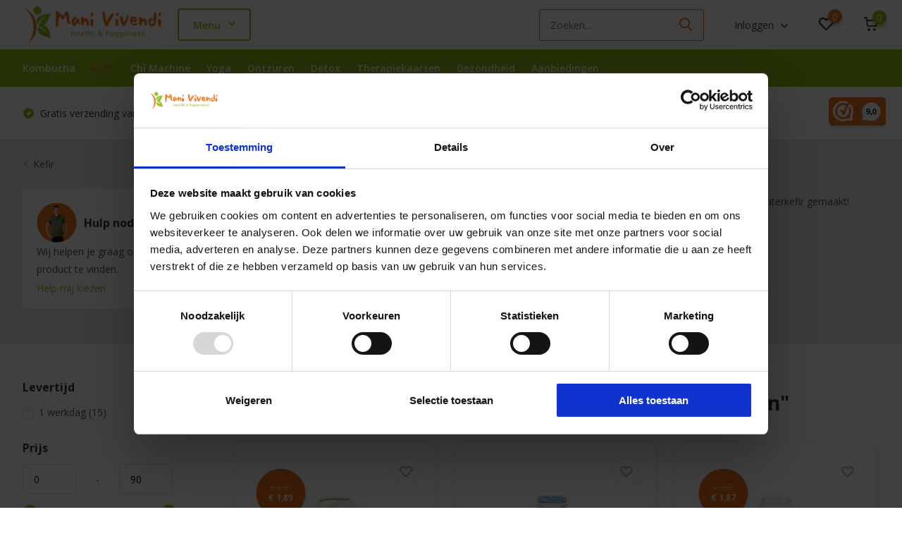

--- FILE ---
content_type: text/html;charset=utf-8
request_url: https://www.manivivendi.nl/kefir/waterkefir-maken/?mode=list
body_size: 21120
content:
<!doctype html>
<html lang="nl" class="">
	<head>
            <meta charset="utf-8"/>
<!-- [START] 'blocks/head.rain' -->
<!--

  (c) 2008-2026 Lightspeed Netherlands B.V.
  http://www.lightspeedhq.com
  Generated: 23-01-2026 @ 06:36:22

-->
<link rel="canonical" href="https://www.manivivendi.nl/kefir/waterkefir-maken/"/>
<link rel="alternate" href="https://www.manivivendi.nl/index.rss" type="application/rss+xml" title="Nieuwe producten"/>
<meta name="robots" content="noodp,noydir"/>
<meta name="google-site-verification" content="FmVbwM9zvcUVjWuUGaohC1z2upYLuMiLDcI0l1GNscA"/>
<meta property="og:url" content="https://www.manivivendi.nl/kefir/waterkefir-maken/?source=facebook"/>
<meta property="og:site_name" content="Mani Vivendi"/>
<meta property="og:title" content="Waterkefir zelf maken | Binnen 48 uur gemaakt "/>
<meta property="og:description" content="Zelf kefir maken? Alle benodigdheden, los of als pakket bestel je bij Mani Vivendi. Bestel nu in onze webshop en ontdek het perfecte recept!"/>
<script src="https://app.dmws.plus/shop-assets/123776/dmws-plus-loader.js?id=4277724590731add319e4d95ae6cff7b"></script>
<!--[if lt IE 9]>
<script src="https://cdn.webshopapp.com/assets/html5shiv.js?2025-02-20"></script>
<![endif]-->
<!-- [END] 'blocks/head.rain' -->
		<meta http-equiv="x-ua-compatible" content="ie=edge">
		<title>Waterkefir zelf maken | Binnen 48 uur gemaakt  - Mani Vivendi</title>
		<meta name="description" content="Zelf kefir maken? Alle benodigdheden, los of als pakket bestel je bij Mani Vivendi. Bestel nu in onze webshop en ontdek het perfecte recept!">
		<meta name="keywords" content="Waterkefir, Kefirmaken, Waterkefir maken, Waterkefirkorrels, Waterkefir korrels, Kefirkorrels">
		<meta name="theme-color" content="#ffffff">
		<meta name="MobileOptimized" content="320">
		<meta name="HandheldFriendly" content="true">
		<meta name="viewport" content="width=device-width, initial-scale=1, initial-scale=1, minimum-scale=1, maximum-scale=1, user-scalable=no">
		<meta name="author" content="https://www.dmws.nl/">
		
		<link rel="preconnect" href="https://fonts.googleapis.com">
		<link rel="dns-prefetch" href="https://fonts.googleapis.com">
				<link rel="preconnect" href="//cdn.webshopapp.com/">
		<link rel="dns-prefetch" href="//cdn.webshopapp.com/">
    
    		<link rel="preload" href="https://fonts.googleapis.com/css?family=Open%20Sans:300,400,500,600,700,800,900%7COpen%20Sans:300,400,500,600,700,800,900&display=swap" as="style">
    <link rel="preload" href="https://cdn.webshopapp.com/shops/123776/themes/179527/assets/owl-carousel-min.css?20250403105610" as="style">
    <link rel="preload" href="https://cdn.webshopapp.com/shops/123776/themes/179527/assets/fancybox.css?20250403105610" as="style">
    <link rel="preload" href="https://cdn.webshopapp.com/shops/123776/themes/179527/assets/icomoon.css?20250403105610" as="style">
    <link rel="preload" href="https://cdn.webshopapp.com/shops/123776/themes/179527/assets/compete.css?20250403105610" as="style">
    <link rel="preload" href="https://cdn.webshopapp.com/shops/123776/themes/179527/assets/custom.css?20250403105610" as="style">
    
    <link rel="preload" href="https://cdn.webshopapp.com/shops/123776/themes/179527/assets/jquery-3-4-1-min.js?20250403105610" as="script">
    <link rel="preload" href="https://cdn.webshopapp.com/shops/123776/themes/179527/assets/jquery-ui.js?20250403105610" as="script">
    <link rel="preload" href="https://cdn.webshopapp.com/shops/123776/themes/179527/assets/js-cookie-min.js?20250403105610" as="script">
    <link rel="preload" href="https://cdn.webshopapp.com/shops/123776/themes/179527/assets/owl-carousel-min.js?20250403105610" as="script">
    <link rel="preload" href="https://cdn.webshopapp.com/shops/123776/themes/179527/assets/fancybox.js?20250403105610" as="script">
    <link rel="preload" href="https://cdn.webshopapp.com/shops/123776/themes/179527/assets/lazyload.js?20250403105610" as="script">
    <link rel="preload" href="https://cdn.webshopapp.com/assets/gui.js?2025-02-20" as="script">
    <link rel="preload" href="https://cdn.webshopapp.com/shops/123776/themes/179527/assets/script.js?20250403105610" as="script">
    <link rel="preload" href="https://cdn.webshopapp.com/shops/123776/themes/179527/assets/custom.js?20250403105610" as="script">
        
    <link href="https://fonts.googleapis.com/css?family=Open%20Sans:300,400,500,600,700,800,900%7COpen%20Sans:300,400,500,600,700,800,900&display=swap" rel="stylesheet" type="text/css">
    <link rel="stylesheet" href="https://cdn.webshopapp.com/shops/123776/themes/179527/assets/owl-carousel-min.css?20250403105610" type="text/css">
    <link rel="stylesheet" href="https://cdn.webshopapp.com/shops/123776/themes/179527/assets/fancybox.css?20250403105610" type="text/css">
    <link rel="stylesheet" href="https://cdn.webshopapp.com/shops/123776/themes/179527/assets/icomoon.css?20250403105610" type="text/css">
    <link rel="stylesheet" href="https://cdn.webshopapp.com/shops/123776/themes/179527/assets/compete.css?20250403105610" type="text/css">
    <link rel="stylesheet" href="https://cdn.webshopapp.com/shops/123776/themes/179527/assets/custom.css?20250403105610" type="text/css">
    
    <script src="https://cdn.webshopapp.com/shops/123776/themes/179527/assets/jquery-3-4-1-min.js?20250403105610"></script>

		<link rel="icon" type="image/x-icon" href="https://cdn.webshopapp.com/shops/123776/themes/179527/v/1284327/assets/favicon.ico?20220426142710">
		<link rel="apple-touch-icon" href="https://cdn.webshopapp.com/shops/123776/themes/179527/v/1284327/assets/favicon.ico?20220426142710">
    
    <meta name="msapplication-config" content="https://cdn.webshopapp.com/shops/123776/themes/179527/assets/browserconfig.xml?20250403105610">
<meta property="og:title" content="Waterkefir zelf maken | Binnen 48 uur gemaakt ">
<meta property="og:type" content="website"> 
<meta property="og:site_name" content="Mani Vivendi">
<meta property="og:url" content="https://www.manivivendi.nl/">
<meta property="og:image" content="https://cdn.webshopapp.com/shops/123776/themes/179527/v/2133515/assets/big-block-bg.jpg?20231207080211">
<meta name="twitter:title" content="Waterkefir zelf maken | Binnen 48 uur gemaakt ">
<meta name="twitter:description" content="Zelf kefir maken? Alle benodigdheden, los of als pakket bestel je bij Mani Vivendi. Bestel nu in onze webshop en ontdek het perfecte recept!">
<meta name="twitter:site" content="Mani Vivendi">
<meta name="twitter:card" content="https://cdn.webshopapp.com/shops/123776/themes/179527/assets/logo.png?20250203105554">
<meta name="twitter:image" content="https://cdn.webshopapp.com/shops/123776/themes/179527/v/2133515/assets/big-block-bg.jpg?20231207080211">
<script type="application/ld+json">
  [
        {
      "@context": "http://schema.org/",
      "@type": "Organization",
      "url": "https://www.manivivendi.nl/",
      "name": "Mani Vivendi",
      "legalName": "Mani Vivendi",
      "description": "Zelf kefir maken? Alle benodigdheden, los of als pakket bestel je bij Mani Vivendi. Bestel nu in onze webshop en ontdek het perfecte recept!",
      "logo": "https://cdn.webshopapp.com/shops/123776/themes/179527/assets/logo.png?20250203105554",
      "image": "https://cdn.webshopapp.com/shops/123776/themes/179527/v/2133515/assets/big-block-bg.jpg?20231207080211",
      "contactPoint": {
        "@type": "ContactPoint",
        "contactType": "Customer service",
        "telephone": "085-1040291"
      },
      "address": {
        "@type": "PostalAddress",
        "streetAddress": "Francis Baconstraat 5H",
        "addressLocality": "Nederland",
        "postalCode": "6718 XA Ede",
        "addressCountry": "NL"
      }
         
    },
    { 
      "@context": "http://schema.org", 
      "@type": "WebSite", 
      "url": "https://www.manivivendi.nl/", 
      "name": "Mani Vivendi",
      "description": "Zelf kefir maken? Alle benodigdheden, los of als pakket bestel je bij Mani Vivendi. Bestel nu in onze webshop en ontdek het perfecte recept!",
      "author": [
        {
          "@type": "Organization",
          "url": "https://www.dmws.nl/",
          "name": "DMWS B.V.",
          "address": {
            "@type": "PostalAddress",
            "streetAddress": "Klokgebouw 195 (Strijp-S)",
            "addressLocality": "Eindhoven",
            "addressRegion": "NB",
            "postalCode": "5617 AB",
            "addressCountry": "NL"
          }
        }
      ]
    }
  ]
</script>    
	</head>
	<body>
    <ul class="hidden-data hidden"><li>123776</li><li>179527</li><li>ja</li><li>nl</li><li>live</li><li>info//manivivendi/nl</li><li>https://www.manivivendi.nl/</li></ul><header id="top" class="scroll-active"><div class="top-wrap fixed default"><section class="main pos-r"><div class="container pos-r"><div class="d-flex align-center justify-between"><div class="d-flex align-center"><div id="mobile-menu-btn" class="d-none show-1000"><div class="hamburger"><span></span><span></span><span></span><span></span></div></div><a href="https://www.manivivendi.nl/account/login/" class="hidden show-575-flex"><i class="icon-login"></i></a><div id="logo" class="d-flex align-center"><a href="https://www.manivivendi.nl/" accesskey="h"><img class="hide-1000 desktop-logo" src="https://cdn.webshopapp.com/shops/123776/themes/179527/assets/logo.png?20250203105554" alt="Mani Vivendi" height="70" width="200" /><img class="d-none show-1000 mobile-logo" src="https://cdn.webshopapp.com/shops/123776/themes/179527/v/1284327/assets/logo-mobile.png?20220426142710" alt="Mani Vivendi" height="70" width="200" /></a><div id="menubtn" class="hide-1000 pos-r btn-wrap"><div class="btn">Menu <i class="icon-arrow-down top"></i></div><div class="navigation-menu"><div class="wrap"><ul><li class="item"><a href="https://www.manivivendi.nl/catalog/" title="Aanbod" class="itemLink">Aanbod</a></li><li class="item"><a href="https://www.manivivendi.nl/aanbiedingen/" title="Aanbiedingen" class="itemLink">Aanbiedingen</a></li><li class="item"><a href="https://www.manivivendi.nl/service/about/" title="Over ons" class="itemLink">Over ons</a></li><li class="item"><a href="https://www.manivivendi.nl/blogs/nieuws/" title="Nieuws" class="itemLink">Nieuws</a></li></ul></div></div></div></div></div><div class="d-flex align-center justify-end top-nav"><div id="showSearch" class="hide-575"><input type="search" value="" placeholder="Zoeken..."><button type="submit" title="Zoeken" disabled="disabled"><i class="icon-search"></i></button></div><div class="login with-drop hide-575"><a href="https://www.manivivendi.nl/account/login/"><span>Inloggen <i class="icon-arrow-down"></i></span></a><div class="dropdown"><form method="post" id="formLogin" action="https://www.manivivendi.nl/account/loginPost/?return=https://www.manivivendi.nl/kefir/waterkefir-maken/?mode=list"><h3>Inloggen</h3><p>Maak bestellen nóg makkelijker!</p><div><label for="formLoginEmail">E-mailadres<span class="c-negatives">*</span></label><input type="email" id="formLoginEmail" name="email" placeholder="E-mailadres" autocomplete='email' tabindex=1 required></div><div><label for="formLoginPassword">Wachtwoord</label><a href="https://www.manivivendi.nl/account/password/" class="forgot" tabindex=6>Wachtwoord vergeten?</a><input type="password" id="formLoginPassword" name="password" placeholder="Wachtwoord" autocomplete="current-password" tabindex=2 required></div><div><input type="hidden" name="key" value="72c2d5b58c6448b3064370074784f103" /><input type="hidden" name="type" value="login" /><button type="submit" onclick="$('#formLogin').submit(); return false;" class="btn" tabindex=3>Inloggen</button></div></form><div><p class="register">Nog geen account? <a href="https://www.manivivendi.nl/account/register/" tabindex=5>Account aanmaken</a></p></div></div></div><div class="favorites"><a href="https://www.manivivendi.nl/account/wishlist/" class="count"><span class="items" data-wishlist-items="">0</span><i class="icon-wishlist"></i></a></div><div class="cart with-drop"><a href="https://www.manivivendi.nl/cart/" class="count"><span>0</span><i class="icon-cart"></i></a><div class="dropdown"><h3>Winkelwagen</h3><i class="icon-close hidden show-575"></i><p>Uw winkelwagen is leeg</p></div></div></div></div></div><div class="search-autocomplete"><div id="searchExpanded"><div class="container pos-r d-flex align-center"><form action="https://www.manivivendi.nl/search/" method="get" id="formSearch"  class="search-form d-flex align-center"  data-search-type="desktop"><span onclick="$(this).closest('form').submit();" title="Zoeken" class="search-icon"><i class="icon-search"></i></span><input type="text" name="q" autocomplete="off"  value="" placeholder="Zoeken" class="standard-input" data-input="desktop"/></form><div class="close hide-575">Sluiten</div></div><div class="overlay hide-575"></div></div><div class="container pos-r"><div id="searchResults" class="results-wrap with-filter with-cats" data-search-type="desktop"><div class="close"><i class="icon-close"></i></div><h4>Categorieën</h4><div class="categories hidden"><ul class="d-flex"></ul></div><div class="d-flex justify-between"><div class="filter-scroll-wrap"><div class="filter-scroll"><div class="subtitle title-font">Filters</div><form data-search-type="desktop"><div class="filter-boxes"><div class="filter-wrap sort"><select name="sort" class="custom-select"></select></div></div><div class="filter-boxes custom-filters"></div></form></div></div><ul class="search-products products-livesearch"></ul></div><div class="more"><a href="#" class="btn accent">Bekijk alle resultaten <span>(0)</span></a></div></div></div></div></section><section id="menu" class="hide-1000 dropdown"><div class="container"><nav class="menu"><ul class="d-flex align-center"><li class="item has-children"><a class="itemLink" href="https://www.manivivendi.nl/kombucha/" title="Kombucha">Kombucha</a><ul class="subnav"><li class="subitem"><a class="subitemLink " href="https://www.manivivendi.nl/kombucha/kombucha-zelf-maken/" title="Kombucha zelf maken">Kombucha zelf maken</a></li><li class="subitem"><a class="subitemLink " href="https://www.manivivendi.nl/kombucha/kombucha-kant-klaar/" title="Kombucha kant &amp; klaar">Kombucha kant &amp; klaar</a></li><li class="subitem"><a class="subitemLink " href="https://www.manivivendi.nl/kombucha/gezondheidsvoordelen-kombucha/" title="Gezondheidsvoordelen kombucha">Gezondheidsvoordelen kombucha</a></li></ul></li><li class="item has-children active"><a class="itemLink active" href="https://www.manivivendi.nl/kefir/" title="Kefir">Kefir</a><ul class="subnav"><li class="subitem"><a class="subitemLink active " href="https://www.manivivendi.nl/kefir/waterkefir-maken/" title="Waterkefir maken">Waterkefir maken</a></li><li class="subitem"><a class="subitemLink " href="https://www.manivivendi.nl/kefir/waterkefir-kant-klaar/" title="Waterkefir kant &amp; klaar ">Waterkefir kant &amp; klaar </a></li><li class="subitem"><a class="subitemLink " href="https://www.manivivendi.nl/kefir/melkkefir-maken/" title="Melkkefir maken">Melkkefir maken</a></li></ul></li><li class="item has-children"><a class="itemLink" href="https://www.manivivendi.nl/chi-machine/" title="Chi Machine ">Chi Machine </a><ul class="subnav"><li class="subitem"><a class="subitemLink " href="https://www.manivivendi.nl/chi-machine/wat-is-een-chi-machine/" title="Wat is een Chi machine?">Wat is een Chi machine?</a></li><li class="subitem"><a class="subitemLink " href="https://www.manivivendi.nl/chi-machine/chi-machines-vergelijken/" title="Chi machines vergelijken">Chi machines vergelijken</a></li><li class="subitem"><a class="subitemLink " href="https://www.manivivendi.nl/chi-machine/werking-en-hoe-te-gebruiken/" title="Werking en hoe te gebruiken">Werking en hoe te gebruiken</a></li></ul></li><li class="item has-children"><a class="itemLink" href="https://www.manivivendi.nl/yoga/" title="Yoga">Yoga</a><ul class="subnav"><li class="subitem has-children"><a class="subitemLink " href="https://www.manivivendi.nl/yoga/yogamatten-schapenwol/" title="Yogamatten schapenwol">Yogamatten schapenwol</a><ul class="subsubnav"><li class="subitem"><a class="subitemLink" href="https://www.manivivendi.nl/yoga/yogamatten-schapenwol/yogamat-met-naam-of-tekst/" title="Yogamat met naam of tekst">Yogamat met naam of tekst</a></li><li class="subitem"><a class="subitemLink" href="https://www.manivivendi.nl/yoga/yogamatten-schapenwol/dunne-yogamat-tot-16-cm-dik/" title="Dunne yogamat tot 1,6 cm dik">Dunne yogamat tot 1,6 cm dik</a></li><li class="subitem"><a class="subitemLink" href="https://www.manivivendi.nl/yoga/yogamatten-schapenwol/medium-yogamat-tot-2-cm-dik/" title="Medium yogamat tot 2 cm dik">Medium yogamat tot 2 cm dik</a></li><li class="subitem"><a class="subitemLink" href="https://www.manivivendi.nl/yoga/yogamatten-schapenwol/dikke-yogamat-tot-3-cm/" title="Dikke yogamat tot 3 cm">Dikke yogamat tot 3 cm</a></li></ul></li><li class="subitem"><a class="subitemLink " href="https://www.manivivendi.nl/yoga/yogamatten-kopen/" title="Yogamatten kopen">Yogamatten kopen</a></li><li class="subitem"><a class="subitemLink " href="https://www.manivivendi.nl/yoga/yogadekens/" title="Yogadekens">Yogadekens</a></li><li class="subitem"><a class="subitemLink " href="https://www.manivivendi.nl/yoga/yogakussens/" title="Yogakussens">Yogakussens</a></li><li class="subitem"><a class="subitemLink " href="https://www.manivivendi.nl/yoga/yogatassen/" title="Yogatassen">Yogatassen</a></li><li class="subitem"><a class="subitemLink " href="https://www.manivivendi.nl/yoga/yoga-toebehoren/" title="Yoga toebehoren">Yoga toebehoren</a></li></ul></li><li class="item has-children"><a class="itemLink" href="https://www.manivivendi.nl/ontzuren/" title="Ontzuren">Ontzuren</a><ul class="subnav"><li class="subitem"><a class="subitemLink " href="https://www.manivivendi.nl/ontzuren/supplementen/" title="Supplementen">Supplementen</a></li><li class="subitem"><a class="subitemLink " href="https://www.manivivendi.nl/ontzuren/voeding-thee/" title="Voeding &amp; Thee">Voeding &amp; Thee</a></li><li class="subitem"><a class="subitemLink " href="https://www.manivivendi.nl/ontzuren/huidverzorging/" title="Huidverzorging">Huidverzorging</a></li><li class="subitem"><a class="subitemLink " href="https://www.manivivendi.nl/ontzuren/ontzuringskuren/" title="Ontzuringskuren">Ontzuringskuren</a></li><li class="subitem"><a class="subitemLink " href="https://www.manivivendi.nl/ontzuren/accessoires/" title="Accessoires">Accessoires</a></li></ul></li><li class="item has-children"><a class="itemLink" href="https://www.manivivendi.nl/detox/" title="Detox">Detox</a><ul class="subnav"><li class="subitem"><a class="subitemLink " href="https://www.manivivendi.nl/detox/detox-pads/" title="Detox Pads">Detox Pads</a></li><li class="subitem"><a class="subitemLink " href="https://www.manivivendi.nl/detox/detox-spa-voetenbad/" title="Detox Spa Voetenbad">Detox Spa Voetenbad</a></li></ul></li><li class="item has-children"><a class="itemLink" href="https://www.manivivendi.nl/therapiekaarsen/" title="Therapiekaarsen">Therapiekaarsen</a><ul class="subnav"><li class="subitem has-children"><a class="subitemLink " href="https://www.manivivendi.nl/therapiekaarsen/oorkaarsen/" title="Oorkaarsen">Oorkaarsen</a><ul class="subsubnav"><li class="subitem"><a class="subitemLink" href="https://www.manivivendi.nl/therapiekaarsen/oorkaarsen/de-behandeling-met-oorkaarsen/" title="De behandeling met oorkaarsen">De behandeling met oorkaarsen</a></li></ul></li><li class="subitem"><a class="subitemLink " href="https://www.manivivendi.nl/therapiekaarsen/lichaamskaarsen/" title="Lichaamskaarsen">Lichaamskaarsen</a></li></ul></li><li class="item has-children"><a class="itemLink" href="https://www.manivivendi.nl/gezondheid/" title="Gezondheid">Gezondheid</a><ul class="subnav"><li class="subitem"><a class="subitemLink " href="https://www.manivivendi.nl/gezondheid/biologische-frisdranken/" title="Biologische frisdranken">Biologische frisdranken</a></li><li class="subitem"><a class="subitemLink " href="https://www.manivivendi.nl/gezondheid/eten-en-koken/" title="Eten en koken">Eten en koken</a></li><li class="subitem"><a class="subitemLink " href="https://www.manivivendi.nl/gezondheid/bewegen-en-sporten/" title="Bewegen en sporten">Bewegen en sporten</a></li><li class="subitem"><a class="subitemLink " href="https://www.manivivendi.nl/gezondheid/ontspanning/" title="Ontspanning">Ontspanning</a></li><li class="subitem"><a class="subitemLink " href="https://www.manivivendi.nl/gezondheid/verzorgingsproducten/" title="Verzorgingsproducten">Verzorgingsproducten</a></li><li class="subitem"><a class="subitemLink " href="https://www.manivivendi.nl/gezondheid/boeken/" title="Boeken">Boeken</a></li><li class="subitem"><a class="subitemLink " href="https://www.manivivendi.nl/gezondheid/duurzaam-en-verantwoord/" title="Duurzaam en verantwoord">Duurzaam en verantwoord</a></li><li class="subitem"><a class="subitemLink " href="https://www.manivivendi.nl/gezondheid/massageapparaten/" title="Massageapparaten">Massageapparaten</a></li><li class="subitem"><a class="subitemLink " href="https://www.manivivendi.nl/gezondheid/zelftest-thuistest/" title="Zelftest / thuistest">Zelftest / thuistest</a></li></ul></li><li class="item"><a class="itemLink" href="https://www.manivivendi.nl/aanbiedingen/" title="Aanbiedingen">Aanbiedingen</a></li></ul></nav></div></section><div id="mobileMenu" class="hide"><div class="wrap"><ul><li class="other"><a href="https://www.manivivendi.nl/catalog/" title="Aanbod" class="itemLink">Aanbod</a></li><li class="other"><a href="https://www.manivivendi.nl/aanbiedingen/" title="Aanbiedingen" class="itemLink">Aanbiedingen</a></li><li class="other"><a href="https://www.manivivendi.nl/service/about/" title="Over ons" class="itemLink">Over ons</a></li><li class="other"><a href="https://www.manivivendi.nl/blogs/nieuws/" title="Nieuws" class="itemLink">Nieuws</a></li><li class="other"><a href="https://www.manivivendi.nl/account/login/">Inloggen</a></li></ul></div></div></div><div class="below-main"></div><div class="usps"><div class="container"><div class="d-flex align-center justify-between"><ul class="d-flex align-center usps-slider owl-carousel"><li class="announcement"><a href="https://www.manivivendi.nl/aanbiedingen/">&#128681 Bekijk onze <b>aanbiedingen</b></a></li><li><i class="icon-check-white"></i>
                                                  Voor 16:00 uur besteld, dezelfde dag verzonden
                                            </li><li><i class="icon-check-white"></i>
                                                  Gratis verzending vanaf € 75
                                              </li><li><i class="icon-check-white"></i>
                                                  Duurzame en biologische producten
                                              </li></ul><ul class="hide-575"><iframe src="https://dashboard.webwinkelkeur.nl/webshops/widget_html?id=10643&layout=new_button_logo-score&theme=dark&color=%23ee7220&show=yes&view=slider&amount=6&width=manual&width_amount=81px&height=45px&interval=5000&language=nld" scrolling="no" class="wwk-widget-iframe wwk-widget--new_button_logo-score wwk-widget--new_button_logo-score--dark wwk-widget--has-tooltip" style="border: 0; height: 45px!important; width: 81px!important;"></iframe></ul></div></div></div></header><div class="messages-wrapper"><div class="container pos-r"></div></div><section class="intro-category mb-0"><div class="container d-flex justify-between"><div class="wrapper"><div class="back"><div class="hide-575"><i class="icon-arrow-right"></i><a href="https://www.manivivendi.nl/kefir/">Kefir</a></div><div class="hidden show-575-inline"><i class="icon-arrow-right"></i><a href="https://www.manivivendi.nl/kefir/">Kefir</a></div></div><div class="hide-1000"><div class="contact"><div class="d-flex align-center"><img src="https://cdn.webshopapp.com/shops/123776/themes/179527/v/1284780/assets/help-search.png?20220426161031" width="57" height="57" /><h3>Hulp nodig?</h3></div><p>Wij helpen je graag om het juiste product te vinden.</p><a href="/service/">Help mij kiezen</a></div></div></div><div class="intro"><h1 class="f-24">Waterkefir maken</h1><p>Zelf waterkefir maken is heel gemakkelijk. Als je alle benodigdheden in huis hebt, heb je binnen 24 tot 48 uur je eigen waterkefir gemaakt! <a href="#catdescription" class="more">Toon meer <i class="icon-arrow-down"></i></a></p><div class="slider-wrap"><div id="showFilter" class="hidden show-760"><i class="icon-filter"></i> Filters</div><div class="sub-cats d-flex"><a href="https://www.manivivendi.nl/kefir/waterkefir-maken/" class="box current"><img src="https://cdn.webshopapp.com/shops/123776/files/384493807/image.jpg" alt="Waterkefir maken" /><h4>Waterkefir maken</h4></a><a href="https://www.manivivendi.nl/kefir/waterkefir-kant-klaar/" class="box"><img src="https://cdn.webshopapp.com/shops/123776/files/384493658/image.jpg" alt="Waterkefir kant &amp; klaar " /><h4>Waterkefir kant &amp; klaar </h4></a><a href="https://www.manivivendi.nl/kefir/melkkefir-maken/" class="box"><img src="https://cdn.webshopapp.com/shops/123776/files/416426030/image.jpg" alt="Melkkefir maken" /><h4>Melkkefir maken</h4></a></div></div></div></div></section><section id="collection"><div class="container d-flex justify-between"><div class="filter-wrap"><form action="https://www.manivivendi.nl/kefir/waterkefir-maken/" method="get" id="filter_form" class=" more-top"><input type="hidden" name="mode" value="list" id="filter_form_mode" /><input type="hidden" name="limit" value="24" id="filter_form_limit" /><input type="hidden" name="sort" value="default" id="filter_form_sort" /><input type="hidden" name="max" value="90" id="filter_form_max" /><input type="hidden" name="min" value="0" id="filter_form_min" /><div id="dmws-filter-wrap"><div class="mobile-heading hidden show-760 align-center justify-center"><i class="icon-close"></i><h3>Filter</h3><a class="clearAllFilter" href="https://www.manivivendi.nl/kefir/waterkefir-maken/?mode=list">Wis alle filters</a></div><div class="filter sort hidden show-575"><h4>Sorteer <i class="icon-arrow-down hidden show-760"></i></h4><div><ul><li><label for="filter_popular"><input type="radio" id="filter_popular" name="sort" value="popular" ><span class="checkbox"></span><i class="icon-check-white"></i> Meest bekeken</label></li><li><label for="filter_lowest"><input type="radio" id="filter_lowest" name="sort" value="lowest" ><span class="checkbox"></span><i class="icon-check-white"></i> Laagste prijs</label></li><li><label for="filter_highest"><input type="radio" id="filter_highest" name="sort" value="highest" ><span class="checkbox"></span><i class="icon-check-white"></i> Hoogste prijs</label></li></ul></div></div><div class="filter"><h4>Levertijd <i class="icon-arrow-down hidden show-760"></i></h4><div><ul><li><label for="filter_157704"><input type="checkbox" id="filter_157704" name="filter[]" value="157704" ><span class="checkbox"></span><i class="icon-check-white"></i>1 werkdag <span class="count">(15)</span></label></li></ul></div></div><div class="filter price"><h4>Prijs <i class="icon-arrow-down hidden show-760"></i></h4><div class="ui-slider-a"><div class="manual d-flex align-center justify-between"><input type="number" id="min" name="min" value="0" min="0"><span>-</span><input type="text" id="max" name="max" value="90" max="90"></div></div></div></div><p class="hidden show-575 scheme-btn submit"><button type="submit">Bekijk alle resultaten <i id="filter-live-count" class="count">(19)</i></button></p></form></div><div class="products-wrap"><div class="results-actions d-flex justify-between hide-575"><div class="results"><b>19</b> Producten</div><div class="actions d-flex"><a href="https://www.manivivendi.nl/kefir/waterkefir-maken/"><span class="icon "><i class="icon-order-grid"></i></span></a><a href="https://www.manivivendi.nl/kefir/waterkefir-maken/?mode=list"><span class="icon active"><i class="icon-order-list"></i></span></a><form action="https://www.manivivendi.nl/kefir/waterkefir-maken/" method="get" id="sort_form"><input type="hidden" name="mode" value="list" id="filter_form_mode" /><input type="hidden" name="limit" value="24" id="filter_form_limit" /><input type="hidden" name="sort" value="default" id="filter_form_sort" /><input type="hidden" name="max" value="90" id="filter_form_max" /><input type="hidden" name="min" value="0" id="filter_form_min" /><input type="hidden" name="brand" value="0" id="filter_form_brand" /><div class="sort"><label><input type="radio" name="sort" value="popular">Meest bekeken</label><label><input type="radio" name="sort" value="lowest">Laagste prijs</label><label><input type="radio" name="sort" value="highest">Hoogste prijs</label></div></form></div></div><div class="products list last-no-border"><div class="product list d-flex justify-between" data-url="https://www.manivivendi.nl/kefir-startpakket-basis.html?format=json"><a href="https://www.manivivendi.nl/kefir-startpakket-basis.html" class="img d-flex align-center justify-center"><img class="lazy" src="https://cdn.webshopapp.com/shops/123776/themes/179527/assets/lazy-preload.jpg?20250403105610"  data-src="https://cdn.webshopapp.com/shops/123776/files/401958660/290x200x2/mani-vivendi-waterkefir-startpakket-basis.jpg" alt="Waterkefir Startpakket Basis" /></a><div class="data"><h4><a href="https://www.manivivendi.nl/kefir-startpakket-basis.html">Waterkefir Startpakket Basis</a></h4><div class="meta hidden show-1000">Let op! Het startpakket wordt geleverd met 5 gram ...</div><div class="stars"><i class="icon-star-grey"></i><i class="icon-star-grey"></i><i class="icon-star-grey"></i><i class="icon-star-grey"></i><i class="icon-star-grey"></i></div><p class="hide-1000">Let op! Het startpakket wordt geleverd met 5 gram gedroogde waterkefirkorrels.<br /><br />
Zelf Kefir maken? Met dit pakket heeft u alle basis ingrediënten om aan de slag te gaan!</p></div><div class="actions-wrap d-flex justify-between"><div class="actions d-flex align-center justify-end hide-575"><div class="check"><label for="add_compare_121509636" class="compare d-flex align-center"><input class="compare-check" id="add_compare_121509636" type="checkbox" value="" data-add-url="https://www.manivivendi.nl/compare/add/242690884/" data-del-url="https://www.manivivendi.nl/compare/delete/242690884/" data-id="121509636" ><span class="checkmark"></span><i class="icon-check-white"></i> Vergelijk
        </label></div></div><div class="actions d-flex align-center justify-end"><div class="stock instock"><i class="icon-check-white"></i>Op voorraad</div><div class="price d-flex align-center justify-between"><div class="current">€ 34,95</div></div><form action="https://www.manivivendi.nl/cart/add/242690884/" id="product_configure_form_121509636" method="post" class="direct-buy d-flex"><input type="number" name="quantity" value="1" min="0" /><a href="javascript:;" onclick="$('#product_configure_form_121509636').submit();" class="btn addtocart"><i class="icon-cart"></i></a></form></div></div></div><div class="product list d-flex justify-between" data-url="https://www.manivivendi.nl/waterkefir-starterspakket.html?format=json"><a href="https://www.manivivendi.nl/waterkefir-starterspakket.html" class="img d-flex align-center justify-center"><img class="lazy" src="https://cdn.webshopapp.com/shops/123776/themes/179527/assets/lazy-preload.jpg?20250403105610"  data-src="https://cdn.webshopapp.com/shops/123776/files/401958784/290x200x2/mani-vivendi-waterkefir-startpakket-compleet.jpg" alt="Waterkefir Startpakket Compleet" /></a><div class="data"><h4><a href="https://www.manivivendi.nl/waterkefir-starterspakket.html">Waterkefir Startpakket Compleet</a></h4><div class="meta hidden show-1000">Let op! Het Startpakket wordt geleverd met 5 gram ...</div><div class="stars"><i class="icon-star-grey"></i><i class="icon-star-grey"></i><i class="icon-star-grey"></i><i class="icon-star-grey"></i><i class="icon-star-grey"></i></div><p class="hide-1000">Let op! Het Startpakket wordt geleverd met 5 gram gedroogde waterkefirkorrels<br /><br />
Zelf Waterkefir maken? Dan heeft u met dit pakket alles in één keer bij de hand!</p></div><div class="actions-wrap d-flex justify-between"><div class="actions d-flex align-center justify-end hide-575"><div class="check"><label for="add_compare_53893187" class="compare d-flex align-center"><input class="compare-check" id="add_compare_53893187" type="checkbox" value="" data-add-url="https://www.manivivendi.nl/compare/add/103316876/" data-del-url="https://www.manivivendi.nl/compare/delete/103316876/" data-id="53893187" ><span class="checkmark"></span><i class="icon-check-white"></i> Vergelijk
        </label></div></div><div class="actions d-flex align-center justify-end"><div class="stock instock"><i class="icon-check-white"></i>Op voorraad</div><div class="price d-flex align-center justify-between"><div class="current">€ 49,95</div></div><form action="https://www.manivivendi.nl/cart/add/103316876/" id="product_configure_form_53893187" method="post" class="direct-buy d-flex"><input type="number" name="quantity" value="1" min="0" /><a href="javascript:;" onclick="$('#product_configure_form_53893187').submit();" class="btn addtocart"><i class="icon-cart"></i></a></form></div></div></div><div class="product list d-flex justify-between" data-url="https://www.manivivendi.nl/kefir-startpakket-extra.html?format=json"><a href="https://www.manivivendi.nl/kefir-startpakket-extra.html" class="img d-flex align-center justify-center"><img class="lazy" src="https://cdn.webshopapp.com/shops/123776/themes/179527/assets/lazy-preload.jpg?20250403105610"  data-src="https://cdn.webshopapp.com/shops/123776/files/401958915/290x200x2/mani-vivendi-waterkefir-startpakket-extra.jpg" alt="Waterkefir Startpakket Extra" /></a><div class="data"><h4><a href="https://www.manivivendi.nl/kefir-startpakket-extra.html">Waterkefir Startpakket Extra</a></h4><div class="meta hidden show-1000">Let op! Het Startpakket wordt geleverd met 5 gram ...</div><div class="stars"><i class="icon-star-grey"></i><i class="icon-star-grey"></i><i class="icon-star-grey"></i><i class="icon-star-grey"></i><i class="icon-star-grey"></i></div><p class="hide-1000">Let op! Het Startpakket wordt geleverd met 5 gram gedroogde waterkefirkorrels<br /><br />
Het Kefir Startpakket Extra heeft alle benodigdheden om gemakkelijk je eigen Kefir drank te maken.</p></div><div class="actions-wrap d-flex justify-between"><div class="actions d-flex align-center justify-end hide-575"><div class="check"><label for="add_compare_121509971" class="compare d-flex align-center"><input class="compare-check" id="add_compare_121509971" type="checkbox" value="" data-add-url="https://www.manivivendi.nl/compare/add/242691473/" data-del-url="https://www.manivivendi.nl/compare/delete/242691473/" data-id="121509971" ><span class="checkmark"></span><i class="icon-check-white"></i> Vergelijk
        </label></div></div><div class="actions d-flex align-center justify-end"><div class="stock instock"><i class="icon-check-white"></i>Op voorraad</div><div class="price d-flex align-center justify-between"><div class="current">€ 89,95</div></div><form action="https://www.manivivendi.nl/cart/add/242691473/" id="product_configure_form_121509971" method="post" class="direct-buy d-flex"><input type="number" name="quantity" value="1" min="0" /><a href="javascript:;" onclick="$('#product_configure_form_121509971').submit();" class="btn addtocart"><i class="icon-cart"></i></a></form></div></div></div><span class="usps hide-1000"><ul class="d-flex align-center justify-evenly"><li><i class="icon-check-white"></i>
                                                                          Voor 16:00 uur besteld, dezelfde dag verzonden
                                                                    </li><li><i class="icon-check-white"></i>
                                                                          Gratis verzending vanaf € 75
                                                                      </li><li><i class="icon-check-white"></i>
                                                                          Duurzame en biologische producten
                                                                      </li></ul></span><div class="product list d-flex justify-between" data-url="https://www.manivivendi.nl/kefir-maken-met-kefir-korrels.html?format=json"><a href="https://www.manivivendi.nl/kefir-maken-met-kefir-korrels.html" class="img d-flex align-center justify-center"><img class="lazy" src="https://cdn.webshopapp.com/shops/123776/themes/179527/assets/lazy-preload.jpg?20250403105610"  data-src="https://cdn.webshopapp.com/shops/123776/files/401959198/290x200x2/mani-vivendi-verse-waterkefir-korrels.jpg" alt="Verse waterkefir korrels" /></a><div class="data"><h4><a href="https://www.manivivendi.nl/kefir-maken-met-kefir-korrels.html">Verse waterkefir korrels</a></h4><div class="meta hidden show-1000">Wilt u zelf uw  eigen waterkefir maken, dan heeft ...</div><div class="stars"><i class="icon-star-yellow"></i><i class="icon-star-yellow"></i><i class="icon-star-yellow"></i><i class="icon-star-yellow"></i><i class="icon-star-yellow"></i></div><p class="hide-1000">Wilt u zelf uw  eigen waterkefir maken, dan heeft u verse  waterkefir korrels nodig.</p></div><div class="actions-wrap d-flex justify-between"><div class="actions d-flex align-center justify-end hide-575"><div class="check"><label for="add_compare_53847542" class="compare d-flex align-center"><input class="compare-check" id="add_compare_53847542" type="checkbox" value="" data-add-url="https://www.manivivendi.nl/compare/add/104146859/" data-del-url="https://www.manivivendi.nl/compare/delete/104146859/" data-id="53847542" ><span class="checkmark"></span><i class="icon-check-white"></i> Vergelijk
        </label></div></div><div class="actions d-flex align-center justify-end"><div class="stock outofstock">Voldoende met onderstaande levertijd. </div><div class="price d-flex align-center justify-between"><div class="prev"> € 20,95</div><div class="current">€ 15,71</div></div><form action="https://www.manivivendi.nl/cart/add/104146859/" id="product_configure_form_53847542" method="post" class="direct-buy d-flex"><input type="number" name="quantity" value="1" min="0" /><a href="javascript:;" onclick="$('#product_configure_form_53847542').submit();" class="btn addtocart"><i class="icon-cart"></i></a></form></div></div></div><div class="product list d-flex justify-between" data-url="https://www.manivivendi.nl/kefirmaker-900-ml.html?format=json"><a href="https://www.manivivendi.nl/kefirmaker-900-ml.html" class="img d-flex align-center justify-center"><img class="lazy" src="https://cdn.webshopapp.com/shops/123776/themes/179527/assets/lazy-preload.jpg?20250403105610"  data-src="https://cdn.webshopapp.com/shops/123776/files/472796066/290x200x2/kefirko-nieuw-kefirmaker-900-ml-of-1400-ml-voor-me.jpg" alt="Nieuw! Kefirmaker 900 ml of 1400 ml voor melk en waterkefir" /></a><div class="data"><h4><a href="https://www.manivivendi.nl/kefirmaker-900-ml.html">Nieuw! Kefirmaker 900 ml of 1400 ml voor melk en waterkefir</a></h4><div class="meta hidden show-1000">De Kefirmaker is een gebruiksvriendelijke set voor...</div><div class="stars"><i class="icon-star-grey"></i><i class="icon-star-grey"></i><i class="icon-star-grey"></i><i class="icon-star-grey"></i><i class="icon-star-grey"></i></div><p class="hide-1000">De Kefirmaker is een gebruiksvriendelijke set voor het maken van melk- en waterkefir thuis. De glazen pot met wijde opening heeft een uniek tweedelig deksel, waardoor optimale fermentatie mogelijk is. Maak in een handomdraai  verse kefir.</p></div><div class="actions-wrap d-flex justify-between"><div class="actions d-flex align-center justify-end hide-575"><div class="check"><label for="add_compare_154574024" class="compare d-flex align-center"><input class="compare-check" id="add_compare_154574024" type="checkbox" value="" data-add-url="https://www.manivivendi.nl/compare/add/315375388/" data-del-url="https://www.manivivendi.nl/compare/delete/315375388/" data-id="154574024" ><span class="checkmark"></span><i class="icon-check-white"></i> Vergelijk
        </label></div></div><div class="actions d-flex align-center justify-end"><div class="stock instock"><i class="icon-check-white"></i>Op voorraad</div><div class="price d-flex align-center justify-between"><div class="prev"> € 39,95</div><div class="current">€ 29,96</div></div><form action="https://www.manivivendi.nl/cart/add/315375388/" id="product_configure_form_154574024" method="post" class="direct-buy d-flex"><input type="number" name="quantity" value="1" min="0" /><a href="javascript:;" onclick="$('#product_configure_form_154574024').submit();" class="btn addtocart"><i class="icon-cart"></i></a></form></div></div></div><div class="product list d-flex justify-between" data-url="https://www.manivivendi.nl/nieuw-biologische-gedroogde-waterkefirkorrels-5-gr.html?format=json"><a href="https://www.manivivendi.nl/nieuw-biologische-gedroogde-waterkefirkorrels-5-gr.html" class="img d-flex align-center justify-center"><img class="lazy" src="https://cdn.webshopapp.com/shops/123776/themes/179527/assets/lazy-preload.jpg?20250403105610"  data-src="https://cdn.webshopapp.com/shops/123776/files/478741392/290x200x2/kefirko-nieuw-biologische-gedroogde-waterkefirkorr.jpg" alt="Nieuw! Biologische Gedroogde Waterkefirkorrels - 5 gram" /></a><div class="data"><h4><a href="https://www.manivivendi.nl/nieuw-biologische-gedroogde-waterkefirkorrels-5-gr.html">Nieuw! Biologische Gedroogde Waterkefirkorrels - 5 gram</a></h4><div class="meta hidden show-1000">Maak je eigen waterkefir met deze biologische gedr...</div><div class="stars"><i class="icon-star-grey"></i><i class="icon-star-grey"></i><i class="icon-star-grey"></i><i class="icon-star-grey"></i><i class="icon-star-grey"></i></div><p class="hide-1000">Maak je eigen waterkefir met deze biologische gedroogde waterkefir korrels. De korrels moeten geactiveerd worden, dit duurt ongeveer 24 tot 48 uur. De bereidingswijze staat in het Nederlands op de verpakking.</p></div><div class="actions-wrap d-flex justify-between"><div class="actions d-flex align-center justify-end hide-575"><div class="check"><label for="add_compare_156783638" class="compare d-flex align-center"><input class="compare-check" id="add_compare_156783638" type="checkbox" value="" data-add-url="https://www.manivivendi.nl/compare/add/311445634/" data-del-url="https://www.manivivendi.nl/compare/delete/311445634/" data-id="156783638" ><span class="checkmark"></span><i class="icon-check-white"></i> Vergelijk
        </label></div></div><div class="actions d-flex align-center justify-end"><div class="stock instock"><i class="icon-check-white"></i>Op voorraad</div><div class="price d-flex align-center justify-between"><div class="prev"> € 13,95</div><div class="current">€ 10,46</div></div><form action="https://www.manivivendi.nl/cart/add/311445634/" id="product_configure_form_156783638" method="post" class="direct-buy d-flex"><input type="number" name="quantity" value="1" min="0" /><a href="javascript:;" onclick="$('#product_configure_form_156783638').submit();" class="btn addtocart"><i class="icon-cart"></i></a></form></div></div></div><div class="product list d-flex justify-between" data-url="https://www.manivivendi.nl/kefir-navulpakket.html?format=json"><a href="https://www.manivivendi.nl/kefir-navulpakket.html" class="img d-flex align-center justify-center"><img class="lazy" src="https://cdn.webshopapp.com/shops/123776/themes/179527/assets/lazy-preload.jpg?20250403105610"  data-src="https://cdn.webshopapp.com/shops/123776/files/401959018/290x200x2/mani-vivendi-waterkefir-navulpakket.jpg" alt="Waterkefir Navulpakket" /></a><div class="data"><h4><a href="https://www.manivivendi.nl/kefir-navulpakket.html">Waterkefir Navulpakket</a></h4><div class="meta hidden show-1000">Let op! Het Navulpakket wordt geleverd met 5 gram ...</div><div class="stars"><i class="icon-star-grey"></i><i class="icon-star-grey"></i><i class="icon-star-grey"></i><i class="icon-star-grey"></i><i class="icon-star-grey"></i></div><p class="hide-1000">Let op! Het Navulpakket wordt geleverd met 5 gram gedroogde waterkefirkorrels<br /><br />
Maak je graag zelf Kefir? Met het Kefir Navulpakket van Mani Vivendi heb je alle basis ingrediënten snel in huis!</p></div><div class="actions-wrap d-flex justify-between"><div class="actions d-flex align-center justify-end hide-575"><div class="check"><label for="add_compare_121510395" class="compare d-flex align-center"><input class="compare-check" id="add_compare_121510395" type="checkbox" value="" data-add-url="https://www.manivivendi.nl/compare/add/242692407/" data-del-url="https://www.manivivendi.nl/compare/delete/242692407/" data-id="121510395" ><span class="checkmark"></span><i class="icon-check-white"></i> Vergelijk
        </label></div></div><div class="actions d-flex align-center justify-end"><div class="stock instock"><i class="icon-check-white"></i>Op voorraad</div><div class="price d-flex align-center justify-between"><div class="current">€ 19,95</div></div><form action="https://www.manivivendi.nl/cart/add/242692407/" id="product_configure_form_121510395" method="post" class="direct-buy d-flex"><input type="number" name="quantity" value="1" min="0" /><a href="javascript:;" onclick="$('#product_configure_form_121510395').submit();" class="btn addtocart"><i class="icon-cart"></i></a></form></div></div></div><div class="product list d-flex justify-between" data-url="https://www.manivivendi.nl/glazen-kombuchapot.html?format=json"><a href="https://www.manivivendi.nl/glazen-kombuchapot.html" class="img d-flex align-center justify-center"><img class="lazy" src="https://cdn.webshopapp.com/shops/123776/themes/179527/assets/lazy-preload.jpg?20250403105610"  data-src="https://cdn.webshopapp.com/shops/123776/files/404855943/290x200x2/mani-vivendi-glazen-27-liter-kombucha-of-kefirpot.jpg" alt="Glazen 2,7 liter kombucha of kefirpot" /></a><div class="data"><h4><a href="https://www.manivivendi.nl/glazen-kombuchapot.html">Glazen 2,7 liter kombucha of kefirpot</a></h4><div class="meta hidden show-1000">Deze glazen potten zijn perfect om Kombucha of kef...</div><div class="stars"><i class="icon-star-grey"></i><i class="icon-star-grey"></i><i class="icon-star-grey"></i><i class="icon-star-grey"></i><i class="icon-star-grey"></i></div><p class="hide-1000">Deze glazen potten zijn perfect om Kombucha of kefir in te maken. U kunt ook een tweede pot overwegen voor wat meer productie.</p></div><div class="actions-wrap d-flex justify-between"><div class="actions d-flex align-center justify-end hide-575"><div class="check"><label for="add_compare_24069562" class="compare d-flex align-center"><input class="compare-check" id="add_compare_24069562" type="checkbox" value="" data-add-url="https://www.manivivendi.nl/compare/add/42909166/" data-del-url="https://www.manivivendi.nl/compare/delete/42909166/" data-id="24069562" ><span class="checkmark"></span><i class="icon-check-white"></i> Vergelijk
        </label></div></div><div class="actions d-flex align-center justify-end"><div class="stock instock"><i class="icon-check-white"></i>Op voorraad</div><div class="price d-flex align-center justify-between"><div class="current">€ 8,95</div></div><form action="https://www.manivivendi.nl/cart/add/42909166/" id="product_configure_form_24069562" method="post" class="direct-buy d-flex"><input type="number" name="quantity" value="1" min="0" /><a href="javascript:;" onclick="$('#product_configure_form_24069562').submit();" class="btn addtocart"><i class="icon-cart"></i></a></form></div></div></div><div class="product list d-flex justify-between" data-url="https://www.manivivendi.nl/kombucha-verwarmingsplaatje.html?format=json"><a href="https://www.manivivendi.nl/kombucha-verwarmingsplaatje.html" class="img d-flex align-center justify-center"><img class="lazy" src="https://cdn.webshopapp.com/shops/123776/themes/179527/assets/lazy-preload.jpg?20250403105610"  data-src="https://cdn.webshopapp.com/shops/123776/files/401952084/290x200x2/mani-vivendi-kombucha-verwarmingsplaatje-met-grati.jpg" alt="Kombucha verwarmingsplaatje met gratis plak thermometer" /></a><div class="data"><h4><a href="https://www.manivivendi.nl/kombucha-verwarmingsplaatje.html">Kombucha verwarmingsplaatje met gratis plak thermometer</a></h4><div class="meta hidden show-1000">Het Kombucha verwarmingsplaatje fermenteert uw the...</div><div class="stars"><i class="icon-star-yellow"></i><i class="icon-star-yellow"></i><i class="icon-star-yellow"></i><i class="icon-star-yellow"></i><i class="icon-star-yellow"></i></div><p class="hide-1000">Het Kombucha verwarmingsplaatje fermenteert uw thee een stuk sneller. Ideaal voor wanneer uw kombucha op een minder warme plek wordt opgeborgen.</p></div><div class="actions-wrap d-flex justify-between"><div class="actions d-flex align-center justify-end hide-575"><div class="check"><label for="add_compare_25046150" class="compare d-flex align-center"><input class="compare-check" id="add_compare_25046150" type="checkbox" value="" data-add-url="https://www.manivivendi.nl/compare/add/196848462/" data-del-url="https://www.manivivendi.nl/compare/delete/196848462/" data-id="25046150" ><span class="checkmark"></span><i class="icon-check-white"></i> Vergelijk
        </label></div></div><div class="actions d-flex align-center justify-end"><div class="stock outofstock">Voldoende met onderstaande levertijd. </div><div class="price d-flex align-center justify-between"><div class="current">€ 20,45</div></div><form action="https://www.manivivendi.nl/cart/add/196848462/" id="product_configure_form_25046150" method="post" class="direct-buy d-flex"><input type="number" name="quantity" value="1" min="0" /><a href="javascript:;" onclick="$('#product_configure_form_25046150').submit();" class="btn addtocart"><i class="icon-cart"></i></a></form></div></div></div><div class="product list d-flex justify-between" data-url="https://www.manivivendi.nl/mani-vivendi-plak-thermometer.html?format=json"><a href="https://www.manivivendi.nl/mani-vivendi-plak-thermometer.html" class="img d-flex align-center justify-center"><img class="lazy" src="https://cdn.webshopapp.com/shops/123776/themes/179527/assets/lazy-preload.jpg?20250403105610"  data-src="https://cdn.webshopapp.com/shops/123776/files/401952342/290x200x2/mani-vivendi-plak-thermometer.jpg" alt="Plak thermometer" /></a><div class="data"><h4><a href="https://www.manivivendi.nl/mani-vivendi-plak-thermometer.html">Plak thermometer</a></h4><div class="meta hidden show-1000">Deze plakthermometer plakt u op de kombuchapot vas...</div><div class="stars"><i class="icon-star-grey"></i><i class="icon-star-grey"></i><i class="icon-star-grey"></i><i class="icon-star-grey"></i><i class="icon-star-grey"></i></div><p class="hide-1000">Deze plakthermometer plakt u op de kombuchapot vast.  De huidige temperatuur heeft een afwijkende kleur.</p></div><div class="actions-wrap d-flex justify-between"><div class="actions d-flex align-center justify-end hide-575"><div class="check"><label for="add_compare_52025735" class="compare d-flex align-center"><input class="compare-check" id="add_compare_52025735" type="checkbox" value="" data-add-url="https://www.manivivendi.nl/compare/add/99865274/" data-del-url="https://www.manivivendi.nl/compare/delete/99865274/" data-id="52025735" ><span class="checkmark"></span><i class="icon-check-white"></i> Vergelijk
        </label></div></div><div class="actions d-flex align-center justify-end"><div class="stock instock"><i class="icon-check-white"></i>Op voorraad</div><div class="price d-flex align-center justify-between"><div class="prev"> € 2,50</div><div class="current">€ 1,87</div></div><form action="https://www.manivivendi.nl/cart/add/99865274/" id="product_configure_form_52025735" method="post" class="direct-buy d-flex"><input type="number" name="quantity" value="1" min="0" /><a href="javascript:;" onclick="$('#product_configure_form_52025735').submit();" class="btn addtocart"><i class="icon-cart"></i></a></form></div></div></div><div class="product list d-flex justify-between" data-url="https://www.manivivendi.nl/refractometer.html?format=json"><a href="https://www.manivivendi.nl/refractometer.html" class="img d-flex align-center justify-center"><img class="lazy" src="https://cdn.webshopapp.com/shops/123776/themes/179527/assets/lazy-preload.jpg?20250403105610"  data-src="https://cdn.webshopapp.com/shops/123776/files/401951807/290x200x2/mani-vivendi-refractometer-brix.jpg" alt="Refractometer brix" /></a><div class="data"><h4><a href="https://www.manivivendi.nl/refractometer.html">Refractometer brix</a></h4><div class="meta hidden show-1000">Deze refractometer meet het suikergehalte (brix) i...</div><div class="stars"><i class="icon-star-grey"></i><i class="icon-star-grey"></i><i class="icon-star-grey"></i><i class="icon-star-grey"></i><i class="icon-star-grey"></i></div><p class="hide-1000">Deze refractometer meet het suikergehalte (brix) in een willekeurige drank op een schaal van 0 tot 32%.</p></div><div class="actions-wrap d-flex justify-between"><div class="actions d-flex align-center justify-end hide-575"><div class="check"><label for="add_compare_61076228" class="compare d-flex align-center"><input class="compare-check" id="add_compare_61076228" type="checkbox" value="" data-add-url="https://www.manivivendi.nl/compare/add/117470753/" data-del-url="https://www.manivivendi.nl/compare/delete/117470753/" data-id="61076228" ><span class="checkmark"></span><i class="icon-check-white"></i> Vergelijk
        </label></div></div><div class="actions d-flex align-center justify-end"><div class="stock instock"><i class="icon-check-white"></i>Op voorraad</div><div class="price d-flex align-center justify-between"><div class="current">€ 26,95</div></div><form action="https://www.manivivendi.nl/cart/add/117470753/" id="product_configure_form_61076228" method="post" class="direct-buy d-flex"><input type="number" name="quantity" value="1" min="0" /><a href="javascript:;" onclick="$('#product_configure_form_61076228').submit();" class="btn addtocart"><i class="icon-cart"></i></a></form></div></div></div><div class="product list d-flex justify-between" data-url="https://www.manivivendi.nl/fermenteren-fern-green.html?format=json"><a href="https://www.manivivendi.nl/fermenteren-fern-green.html" class="img d-flex align-center justify-center"><img class="lazy" src="https://cdn.webshopapp.com/shops/123776/themes/179527/assets/lazy-preload.jpg?20250403105610"  data-src="https://cdn.webshopapp.com/shops/123776/files/382440158/290x200x2/boek-fermenteren-fern-green.jpg" alt="Boek: Fermenteren, Fern Green" /></a><div class="data"><h4><a href="https://www.manivivendi.nl/fermenteren-fern-green.html">Boek: Fermenteren, Fern Green</a></h4><div class="meta hidden show-1000">Van Kombucha en Kefir tot inmaken en Zuurdesem. 63...</div><div class="stars"><i class="icon-star-grey"></i><i class="icon-star-grey"></i><i class="icon-star-grey"></i><i class="icon-star-grey"></i><i class="icon-star-grey"></i></div><p class="hide-1000">Van Kombucha en Kefir tot inmaken en Zuurdesem. 63 recepten voor een blije buik. Leer alles over verschillende fementeermethoden.</p></div><div class="actions-wrap d-flex justify-between"><div class="actions d-flex align-center justify-end hide-575"><div class="check"><label for="add_compare_126378941" class="compare d-flex align-center"><input class="compare-check" id="add_compare_126378941" type="checkbox" value="" data-add-url="https://www.manivivendi.nl/compare/add/251566336/" data-del-url="https://www.manivivendi.nl/compare/delete/251566336/" data-id="126378941" ><span class="checkmark"></span><i class="icon-check-white"></i> Vergelijk
        </label></div></div><div class="actions d-flex align-center justify-end"><div class="stock outofstock">Voldoende met onderstaande levertijd. </div><div class="price d-flex align-center justify-between"><div class="prev"> € 16,99</div><div class="current">€ 12,74</div></div><form action="https://www.manivivendi.nl/cart/add/251566336/" id="product_configure_form_126378941" method="post" class="direct-buy d-flex"><input type="number" name="quantity" value="1" min="0" /><a href="javascript:;" onclick="$('#product_configure_form_126378941').submit();" class="btn addtocart"><i class="icon-cart"></i></a></form></div></div></div><div class="product list d-flex justify-between" data-url="https://www.manivivendi.nl/biologische-halfwitte-kristalsuiker.html?format=json"><a href="https://www.manivivendi.nl/biologische-halfwitte-kristalsuiker.html" class="img d-flex align-center justify-center"><img class="lazy" src="https://cdn.webshopapp.com/shops/123776/themes/179527/assets/lazy-preload.jpg?20250403105610"  data-src="https://cdn.webshopapp.com/shops/123776/files/401953756/290x200x2/mani-vivendi-biologische-halfwitte-kristalsuiker.jpg" alt="Biologische halfwitte kristalsuiker" /></a><div class="data"><h4><a href="https://www.manivivendi.nl/biologische-halfwitte-kristalsuiker.html">Biologische halfwitte kristalsuiker</a></h4><div class="meta hidden show-1000">Halfwitte suiker bevat melasse.  Melasse bevat wee...</div><div class="stars"><i class="icon-star-grey"></i><i class="icon-star-grey"></i><i class="icon-star-grey"></i><i class="icon-star-grey"></i><i class="icon-star-grey"></i></div><p class="hide-1000">Halfwitte suiker bevat melasse.  Melasse bevat weer veel mineralen waar waterkefir en kombucha sterk op groeien.<br />
Deze mineralen blijven ook in de drank aanwezig.</p></div><div class="actions-wrap d-flex justify-between"><div class="actions d-flex align-center justify-end hide-575"><div class="check"><label for="add_compare_96628071" class="compare d-flex align-center"><input class="compare-check" id="add_compare_96628071" type="checkbox" value="" data-add-url="https://www.manivivendi.nl/compare/add/193529121/" data-del-url="https://www.manivivendi.nl/compare/delete/193529121/" data-id="96628071" ><span class="checkmark"></span><i class="icon-check-white"></i> Vergelijk
        </label></div></div><div class="actions d-flex align-center justify-end"><div class="stock instock"><i class="icon-check-white"></i>Op voorraad</div><div class="price d-flex align-center justify-between"><div class="current">€ 2,99</div></div><form action="https://www.manivivendi.nl/cart/add/193529121/" id="product_configure_form_96628071" method="post" class="direct-buy d-flex"><input type="number" name="quantity" value="1" min="0" /><a href="javascript:;" onclick="$('#product_configure_form_96628071').submit();" class="btn addtocart"><i class="icon-cart"></i></a></form></div></div></div><div class="product list d-flex justify-between" data-url="https://www.manivivendi.nl/neteldoek.html?format=json"><a href="https://www.manivivendi.nl/neteldoek.html" class="img d-flex align-center justify-center"><img class="lazy" src="https://cdn.webshopapp.com/shops/123776/themes/179527/assets/lazy-preload.jpg?20250403105610"  data-src="https://cdn.webshopapp.com/shops/123776/files/401952269/290x200x2/mani-vivendi-neteldoek.jpg" alt="Neteldoek" /></a><div class="data"><h4><a href="https://www.manivivendi.nl/neteldoek.html">Neteldoek</a></h4><div class="meta hidden show-1000">Met nedeldoek kunt u uw kombucha of kefir vrij hou...</div><div class="stars"><i class="icon-star-grey"></i><i class="icon-star-grey"></i><i class="icon-star-grey"></i><i class="icon-star-grey"></i><i class="icon-star-grey"></i></div><p class="hide-1000">Met nedeldoek kunt u uw kombucha of kefir vrij houden van stof en/of insecten, maar uw kweek toch voldoende laten ademen.</p></div><div class="actions-wrap d-flex justify-between"><div class="actions d-flex align-center justify-end hide-575"><div class="check"><label for="add_compare_57031418" class="compare d-flex align-center"><input class="compare-check" id="add_compare_57031418" type="checkbox" value="" data-add-url="https://www.manivivendi.nl/compare/add/109569014/" data-del-url="https://www.manivivendi.nl/compare/delete/109569014/" data-id="57031418" ><span class="checkmark"></span><i class="icon-check-white"></i> Vergelijk
        </label></div></div><div class="actions d-flex align-center justify-end"><div class="stock instock"><i class="icon-check-white"></i>Op voorraad</div><div class="price d-flex align-center justify-between"><div class="prev"> € 2,50</div><div class="current">€ 1,89</div></div><form action="https://www.manivivendi.nl/cart/add/109569014/" id="product_configure_form_57031418" method="post" class="direct-buy d-flex"><input type="number" name="quantity" value="1" min="0" /><a href="javascript:;" onclick="$('#product_configure_form_57031418').submit();" class="btn addtocart"><i class="icon-cart"></i></a></form></div></div></div><div class="product list d-flex justify-between" data-url="https://www.manivivendi.nl/waterkefir-trechter-met-zeef.html?format=json"><a href="https://www.manivivendi.nl/waterkefir-trechter-met-zeef.html" class="img d-flex align-center justify-center"><img class="lazy" src="https://cdn.webshopapp.com/shops/123776/themes/179527/assets/lazy-preload.jpg?20250403105610"  data-src="https://cdn.webshopapp.com/shops/123776/files/401952012/290x200x2/mani-vivendi-waterkefir-trechter-met-zeef.jpg" alt="Waterkefir trechter met zeef" /></a><div class="data"><h4><a href="https://www.manivivendi.nl/waterkefir-trechter-met-zeef.html">Waterkefir trechter met zeef</a></h4><div class="meta hidden show-1000">In één handeling giet je de waterkefir af in een...</div><div class="stars"><i class="icon-star-grey"></i><i class="icon-star-grey"></i><i class="icon-star-grey"></i><i class="icon-star-grey"></i><i class="icon-star-grey"></i></div><p class="hide-1000">In één handeling giet je de waterkefir af in een fles en filtert gelijk de kefirkorrels af voor een volgende kweek.</p></div><div class="actions-wrap d-flex justify-between"><div class="actions d-flex align-center justify-end hide-575"><div class="check"><label for="add_compare_66626990" class="compare d-flex align-center"><input class="compare-check" id="add_compare_66626990" type="checkbox" value="" data-add-url="https://www.manivivendi.nl/compare/add/130784483/" data-del-url="https://www.manivivendi.nl/compare/delete/130784483/" data-id="66626990" ><span class="checkmark"></span><i class="icon-check-white"></i> Vergelijk
        </label></div></div><div class="actions d-flex align-center justify-end"><div class="stock instock"><i class="icon-check-white"></i>Op voorraad</div><div class="price d-flex align-center justify-between"><div class="current">€ 6,95</div></div><form action="https://www.manivivendi.nl/cart/add/130784483/" id="product_configure_form_66626990" method="post" class="direct-buy d-flex"><input type="number" name="quantity" value="1" min="0" /><a href="javascript:;" onclick="$('#product_configure_form_66626990').submit();" class="btn addtocart"><i class="icon-cart"></i></a></form></div></div></div><div class="product list d-flex justify-between" data-url="https://www.manivivendi.nl/glazen-beugelfles-kombucha-kefir-500-ml.html?format=json"><a href="https://www.manivivendi.nl/glazen-beugelfles-kombucha-kefir-500-ml.html" class="img d-flex align-center justify-center"><img class="lazy" src="https://cdn.webshopapp.com/shops/123776/themes/179527/assets/lazy-preload.jpg?20250403105610"  data-src="https://cdn.webshopapp.com/shops/123776/files/401951379/290x200x2/mani-vivendi-glazen-kombucha-of-kefir-beugelfles-5.jpg" alt="Glazen kombucha of kefir beugelfles - 500 ml" /></a><div class="data"><h4><a href="https://www.manivivendi.nl/glazen-beugelfles-kombucha-kefir-500-ml.html">Glazen kombucha of kefir beugelfles - 500 ml</a></h4><div class="meta hidden show-1000">Glazen beugelfles met een inhoud van 500 ml. inclu...</div><div class="stars"><i class="icon-star-grey"></i><i class="icon-star-grey"></i><i class="icon-star-grey"></i><i class="icon-star-grey"></i><i class="icon-star-grey"></i></div><p class="hide-1000">Glazen beugelfles met een inhoud van 500 ml. inclusief bijbehorende beugelsluiting. Uitermate geschikt om zelfgemaakte Kombucha of Kefir in te bewaren.</p></div><div class="actions-wrap d-flex justify-between"><div class="actions d-flex align-center justify-end hide-575"><div class="check"><label for="add_compare_117899152" class="compare d-flex align-center"><input class="compare-check" id="add_compare_117899152" type="checkbox" value="" data-add-url="https://www.manivivendi.nl/compare/add/236259673/" data-del-url="https://www.manivivendi.nl/compare/delete/236259673/" data-id="117899152" ><span class="checkmark"></span><i class="icon-check-white"></i> Vergelijk
        </label></div></div><div class="actions d-flex align-center justify-end"><div class="stock instock"><i class="icon-check-white"></i>Op voorraad</div><div class="price d-flex align-center justify-between"><div class="prev"> € 3,75</div><div class="current">€ 2,81</div></div><form action="https://www.manivivendi.nl/cart/add/236259673/" id="product_configure_form_117899152" method="post" class="direct-buy d-flex"><input type="number" name="quantity" value="1" min="0" /><a href="javascript:;" onclick="$('#product_configure_form_117899152').submit();" class="btn addtocart"><i class="icon-cart"></i></a></form></div></div></div><div class="product list d-flex justify-between" data-url="https://www.manivivendi.nl/ph-55-90-test-strips-80-stuks.html?format=json"><a href="https://www.manivivendi.nl/ph-55-90-test-strips-80-stuks.html" class="img d-flex align-center justify-center"><img class="lazy" src="https://cdn.webshopapp.com/shops/123776/themes/179527/assets/lazy-preload.jpg?20250403105610"  data-src="https://cdn.webshopapp.com/shops/123776/files/401953845/290x200x2/mani-vivendi-ph-55-90-test-strips-80-stuks.jpg" alt="pH 5.5-9.0 Test strips (80 stuks)" /></a><div class="data"><h4><a href="https://www.manivivendi.nl/ph-55-90-test-strips-80-stuks.html">pH 5.5-9.0 Test strips (80 stuks)</a></h4><div class="meta hidden show-1000">Deze pH strips hebben een small maar nauwkeurig me...</div><div class="stars"><i class="icon-star-grey"></i><i class="icon-star-grey"></i><i class="icon-star-grey"></i><i class="icon-star-grey"></i><i class="icon-star-grey"></i></div><p class="hide-1000">Deze pH strips hebben een small maar nauwkeurig meetbereik. Hierdoor kunt u alleen vloeistoffen gem,ten worden die rond het neutrale punt van 7 liggen. Met dit pakje kunt u de pH met stappen van 0,5 meten.</p></div><div class="actions-wrap d-flex justify-between"><div class="actions d-flex align-center justify-end hide-575"><div class="check"><label for="add_compare_56237120" class="compare d-flex align-center"><input class="compare-check" id="add_compare_56237120" type="checkbox" value="" data-add-url="https://www.manivivendi.nl/compare/add/107952911/" data-del-url="https://www.manivivendi.nl/compare/delete/107952911/" data-id="56237120" ><span class="checkmark"></span><i class="icon-check-white"></i> Vergelijk
        </label></div></div><div class="actions d-flex align-center justify-end"><div class="stock instock"><i class="icon-check-white"></i>Op voorraad</div><div class="price d-flex align-center justify-between"><div class="current">€ 3,95</div></div><form action="https://www.manivivendi.nl/cart/add/107952911/" id="product_configure_form_56237120" method="post" class="direct-buy d-flex"><input type="number" name="quantity" value="1" min="0" /><a href="javascript:;" onclick="$('#product_configure_form_56237120').submit();" class="btn addtocart"><i class="icon-cart"></i></a></form></div></div></div><div class="product list d-flex justify-between" data-url="https://www.manivivendi.nl/drankdispenser-4-liter-kombuchapot-met-aftapkraan.html?format=json"><a href="https://www.manivivendi.nl/drankdispenser-4-liter-kombuchapot-met-aftapkraan.html" class="img d-flex align-center justify-center"><img class="lazy" src="https://cdn.webshopapp.com/shops/123776/themes/179527/assets/lazy-preload.jpg?20250403105610"  data-src="https://cdn.webshopapp.com/shops/123776/files/401950809/290x200x2/mani-vivendi-glazen-4-liter-kombuchapot.jpg" alt="Glazen 4 liter kombuchapot" /></a><div class="data"><h4><a href="https://www.manivivendi.nl/drankdispenser-4-liter-kombuchapot-met-aftapkraan.html">Glazen 4 liter kombuchapot</a></h4><div class="meta hidden show-1000">Deze glazen 4 liter kombuchapot annex  drankdispen...</div><div class="stars"><i class="icon-star-grey"></i><i class="icon-star-grey"></i><i class="icon-star-grey"></i><i class="icon-star-grey"></i><i class="icon-star-grey"></i></div><p class="hide-1000">Deze glazen 4 liter kombuchapot annex  drankdispenser is perfect om Kombucha te maken. De aftapkraan kun je makkelijk vervangen door een RVS aftapkraan</p></div><div class="actions-wrap d-flex justify-between"><div class="actions d-flex align-center justify-end hide-575"><div class="check"><label for="add_compare_109100716" class="compare d-flex align-center"><input class="compare-check" id="add_compare_109100716" type="checkbox" value="" data-add-url="https://www.manivivendi.nl/compare/add/220663440/" data-del-url="https://www.manivivendi.nl/compare/delete/220663440/" data-id="109100716" ><span class="checkmark"></span><i class="icon-check-white"></i> Vergelijk
        </label></div></div><div class="actions d-flex align-center justify-end"><div class="stock instock"><i class="icon-check-white"></i>Op voorraad</div><div class="price d-flex align-center justify-between"><div class="current">€ 16,95</div></div><form action="https://www.manivivendi.nl/cart/add/220663440/" id="product_configure_form_109100716" method="post" class="direct-buy d-flex"><input type="number" name="quantity" value="1" min="0" /><a href="javascript:;" onclick="$('#product_configure_form_109100716').submit();" class="btn addtocart"><i class="icon-cart"></i></a></form></div></div></div><div class="product list d-flex justify-between" data-url="https://www.manivivendi.nl/glazen-55-liter-kombuchapot-met-aftapkraan.html?format=json"><a href="https://www.manivivendi.nl/glazen-55-liter-kombuchapot-met-aftapkraan.html" class="img d-flex align-center justify-center"><img class="lazy" src="https://cdn.webshopapp.com/shops/123776/themes/179527/assets/lazy-preload.jpg?20250403105610"  data-src="https://cdn.webshopapp.com/shops/123776/files/425970050/290x200x2/mani-vivendi-glazen-55-liter-kombuchapot.jpg" alt="Glazen 5,5 liter kombuchapot" /></a><div class="data"><h4><a href="https://www.manivivendi.nl/glazen-55-liter-kombuchapot-met-aftapkraan.html">Glazen 5,5 liter kombuchapot</a></h4><div class="meta hidden show-1000">Deze glazen 5,5 liter pot is perfect om Kombucha i...</div><div class="stars"><i class="icon-star-grey"></i><i class="icon-star-grey"></i><i class="icon-star-grey"></i><i class="icon-star-grey"></i><i class="icon-star-grey"></i></div><p class="hide-1000">Deze glazen 5,5 liter pot is perfect om Kombucha in te maken.  Maar je kunt hem natuurlijk ook gebruiken om er in de zomer een lekker verfrissende limonade in te doen.</p></div><div class="actions-wrap d-flex justify-between"><div class="actions d-flex align-center justify-end hide-575"><div class="check"><label for="add_compare_108121086" class="compare d-flex align-center"><input class="compare-check" id="add_compare_108121086" type="checkbox" value="" data-add-url="https://www.manivivendi.nl/compare/add/219037968/" data-del-url="https://www.manivivendi.nl/compare/delete/219037968/" data-id="108121086" ><span class="checkmark"></span><i class="icon-check-white"></i> Vergelijk
        </label></div></div><div class="actions d-flex align-center justify-end"><div class="stock outofstock">Voldoende met onderstaande levertijd. </div><div class="price d-flex align-center justify-between"><div class="current">€ 19,95</div></div><form action="https://www.manivivendi.nl/cart/add/219037968/" id="product_configure_form_108121086" method="post" class="direct-buy d-flex"><input type="number" name="quantity" value="1" min="0" /><a href="javascript:;" onclick="$('#product_configure_form_108121086').submit();" class="btn addtocart"><i class="icon-cart"></i></a></form></div></div></div></div><div id="catdescription"><h1><strong>Kefir maken</strong></h1><p><span style="font-weight: 400;">Zelf kefir maken is heel gemakkelijk. Als je alle benodigdheden in huis hebt, heb je binnen 24 tot 48 uur je eigen waterkefir gemaakt. Waterkefir kan je niet maken zonder waterkefirkorrels. Kefirkorrels zorgen namelijk dat het fermentatieproces op gang komt. </span><a href="https://www.manivivendi.nl/kefir-maken-met-kefir-korrels.html"><span style="font-weight: 400;">Kefirkorrels</span></a><span style="font-weight: 400;"> en alle andere benodigdheden kun je bij Mani Vivendi kopen.</span></p><h2><strong>Wat is kefir?</strong></h2><p><span style="font-weight: 400;">Kefir is een gefermenteerde melkachtige drank, welke een hoge voedingswaarde bevat en boordevol probiotica zit. Daarnaast is het goed voor de spijsvertering en draagt het bij aan een gezonde darmflora.  </span></p><p><span style="font-weight: 400;">Er is een verschil tussen melkkefir en waterkefir. De bereidingswijze van melkkefir is anders dan voor waterkefir. Bij Mani Vivendi verkopen we de ingrediënten van waterkefir. Ook benoemen we de bereidingswijze van waterkefir. Zo kun je dus zelf waterkefir maken door middel van onze pakketten en/of instructies. </span></p><h2><span style="font-weight: 400;"><strong>Kefir startpakketten of kefirkorrels kopen</strong> </span></h2><p><span style="font-weight: 400;">Gelijk beginnen met waterkefir maken? Bestel direct onze waterkefir startpakketten. Onze waterkefir startpakketten bevatten alle benodigdheden en producten om gelijk aan de slag te kunnen met het maken van je eigen waterkefir. Wij verkopen verschillende kefir startpakketten</span><a href="https://www.manivivendi.nl/kefir-startpakket-basis.html"><span style="font-weight: 400;">, kefir startpakket basis</span></a><span style="font-weight: 400;">, </span><a href="https://www.manivivendi.nl/waterkefir-starterspakket.html"><span style="font-weight: 400;">kefir startpakket compleet</span></a><span style="font-weight: 400;"> en het </span><a href="https://www.manivivendi.nl/kefir-startpakket-extra.html"><span style="font-weight: 400;">kefir startpakket extra</span></a><span style="font-weight: 400;">.  Als je ingrediënten in huis hebt en alleen nog </span><a href="https://www.manivivendi.nl/kefir-maken-met-kefir-korrels.html"><span style="font-weight: 400;">losse kefirkorrels</span></a><span style="font-weight: 400;"> wilt kopen, kan dat natuurlijk ook.</span></p><h2><strong>Kefir maken benodigdheden</strong></h2><p><span style="font-weight: 400;">Wat heb je nodig om kefir te maken? Wanneer je gebruik maakt van onze startpakketten, heb je alles wat je nodig hebt. Uiteraard is het ook mogelijk om zelf de benodigdheden te verzamelen die je nodig hebt om kefir te maken:</span></p><ul><li style="font-weight: 400;" aria-level="1"><span style="font-weight: 400;">waterkefir korrels</span></li><li style="font-weight: 400;" aria-level="1"><span style="font-weight: 400;">Neteldoekje</span></li><li style="font-weight: 400;" aria-level="1"><span style="font-weight: 400;">Trechter</span></li><li style="font-weight: 400;" aria-level="1"><span style="font-weight: 400;">Zeef</span></li><li style="font-weight: 400;" aria-level="1"><span style="font-weight: 400;">Beugelflessen</span></li><li style="font-weight: 400;" aria-level="1"><span style="font-weight: 400;">Glazen pot (2,7 liter)</span></li><li style="font-weight: 400;" aria-level="1"><span style="font-weight: 400;">Refractometer</span></li><li style="font-weight: 400;" aria-level="1"><span style="font-weight: 400;">Verwarmingsplaatje</span></li></ul><p><span style="font-weight: 400;">De kefir startpakketten compleet en extra bevatten handige tools, zoals </span><a href="https://www.manivivendi.nl/glazen-beugelfles-kombucha-kefir-500-ml.html"><span style="font-weight: 400;">beugelflessen</span></a><span style="font-weight: 400;">, een </span><a href="https://www.manivivendi.nl/refractometer.html"><span style="font-weight: 400;">refractometer</span></a><span style="font-weight: 400;">, </span><a href="https://www.manivivendi.nl/kombucha-verwarmingsplaatje.html"><span style="font-weight: 400;">warmhoudplaatje</span></a><span style="font-weight: 400;"> en </span><a href="https://www.manivivendi.nl/waterkefir-trechter-met-zeef.html"><span style="font-weight: 400;">trechter met zeef</span></a><span style="font-weight: 400;">! Meet met de refractometer of al de suiker is opgenomen. Het warmhoudplaatje is perfect voor in de wintermaanden, het houd je waterkefir op temperatuur. Met de trechter giet je de waterkefir in een beugelfles en zeef gelijk de kefirkorrels eruit.</span></p><p><span style="font-weight: 400;">Voor al je waterkefir spullen kan je bij Mani Vivendi terecht.</span></p><h3><span style="font-weight: 400;">Waterkefir ingrediënten</span></h3><p><span style="font-weight: 400;">Kefir heeft een aantal belangrijke ingrediënten. Deze producten dragen allen bij aan het fermentatieproces van de kefir. Deze ingrediënten zijn: </span></p><ul><li style="font-weight: 400;" aria-level="1"><span style="font-weight: 400;">Kefir korrels</span></li><li style="font-weight: 400;" aria-level="1"><span style="font-weight: 400;">Suiker/ahornsiroop</span></li><li style="font-weight: 400;" aria-level="1"><span style="font-weight: 400;">Dadels</span></li><li style="font-weight: 400;" aria-level="1"><span style="font-weight: 400;">Water</span></li></ul><h3><span style="font-weight: 400;">Zelf waterkefir maken</span></h3><p><span style="font-weight: 400;">Nu kunnen we starten met het stappenplan om kefir te maken. Hieronder volgt het kefir recept:</span></p><ol><li style="font-weight: 400;" aria-level="1"><span style="font-weight: 400;">Doe de kefirkorrels in de 2,5 liter pot, samen een ruime hoeveelheid water. </span></li><li style="font-weight: 400;" aria-level="1"><span style="font-weight: 400;">Voeg de </span><a href="https://www.manivivendi.nl/biologische-halfwitte-kristalsuiker.html"><span style="font-weight: 400;">biologische halfwitte suiker</span></a><span style="font-weight: 400;"> toe en wat </span><span style="font-weight: 400;">dadels</span><span style="font-weight: 400;">. Kefirkorrels leven van suiker. De suiker wordt weer omgezet in meer kefirkorrels! </span></li><li style="font-weight: 400;" aria-level="1"><span style="font-weight: 400;">Sluit de pot af met een </span><a href="https://www.manivivendi.nl/neteldoek.html"><span style="font-weight: 400;">neteldoek</span></a><span style="font-weight: 400;"> en laat de waterkefir 24 tot 48 uur fermenteren. Na het fermentatieproces heb jij je eigen waterkefir gemaakt en is het klaar om te drinken!</span></li></ol></div></div></div></section><footer id="footer"><div class="footer-top"><div class="container"><div class="d-flex justify-between"><div class="chat"><figure><img class="lazy" src="https://cdn.webshopapp.com/shops/123776/themes/179527/assets/lazy-preload.jpg?20250403105610" data-src="https://cdn.webshopapp.com/shops/123776/themes/179527/v/1284567/assets/footer-image-service.png?20220426151044" alt="Mani Vivendi" width="135" height="185"></figure><h3>We <span>♥</span> health & happiness</h3><p>Mani Vivendi gezondheidsproducten: Net dat beetje extra!</p><p class="text">Mani Vivendi heeft bijna 25 jaar ervaring met effectieve, duurzame producten die de gezondheid in het algemeen bevorderen en klachten helpen voorkomen. </p><div class="bot d-flex align-center"><a href="/service/" class="btn">Contact opnemen</a><div class="hidden show-575 links"><a href="tel:0851040291">085-1040291</a><a href="/cdn-cgi/l/email-protection#50393e363f103d313e39263926353e34397e3e3c"><span class="__cf_email__" data-cfemail="1970777f7659747877706f706f7c777d70377775">[email&#160;protected]</span></a></div></div></div><div class="d-flex webwinkelkeur justify-between"><div class="contact"><iframe src="https://dashboard.webwinkelkeur.nl/webshops/widget_html?id=10643&layout=new_default&theme=dark&color=%23ee7220&show=yes&view=slider&amount=6&width=manual&width_amount=280px&height=250px&interval=5000&language=nld" scrolling="no" class="wwk-widget-iframe wwk-widget--new_default wwk-widget--new_default--dark" style="border: 0; height: 250px!important; max-width: 100%; width: 280px!important;"></iframe></div></div><div class="newsletter"><h3>Aanbiedingen & Gezondheidstips</h3><p>Ontvang het laatste nieuws en de beste aanbiedingen!</p><form id="formNewsletterFooter" action="https://www.manivivendi.nl/account/newsletter/" method="post"><input type="hidden" name="key" value="72c2d5b58c6448b3064370074784f103" /><input type="text" name="email" id="formNewsletterEmailFooter" placeholder="E-mailadres"/><button type="submit" class="btn">Abonneer</button><a class="small" href="https://www.manivivendi.nl/service/privacy-policy/">* Lees hier de wettelijke beperkingen</a></form></div></div></div></div></div><nav class="footer-navigation"><div class="container"><div class="d-flex align-start justify-between"><div><h3>Klantenservice<i class="icon-arrow-down hidden show-575"></i></h3><ul><li><a href="https://www.manivivendi.nl/service/about/" title="Over ons">Over ons</a></li><li><a href="https://www.manivivendi.nl/service/general-terms-conditions/" title="Algemene voorwaarden">Algemene voorwaarden</a></li><li><a href="https://www.manivivendi.nl/service/payment-methods/" title="Betaalmethoden">Betaalmethoden</a></li><li><a href="https://www.manivivendi.nl/service/shipping-returns/" title="Verzenden &amp; retourneren">Verzenden &amp; retourneren</a></li><li><a href="https://www.manivivendi.nl/service/" title="Service en klachten">Service en klachten</a></li><li><a href="https://www.manivivendi.nl/service/documentatie/" title="Documentatie">Documentatie</a></li><li><a href="https://www.manivivendi.nl/service/disclaimer/" title="Proclaimer">Proclaimer</a></li><li><a href="https://www.manivivendi.nl/service/privacy-policy/" title="Privacy policy, cookies en AVG">Privacy policy, cookies en AVG</a></li><li><a href="https://www.manivivendi.nl/sitemap/" title="Sitemap">Sitemap</a></li></ul></div><div><h3>Mijn account<i class="icon-arrow-down hidden show-575"></i></h3><ul><li><a href="https://www.manivivendi.nl/account/" title="Registreren">Registreren</a></li><li><a href="https://www.manivivendi.nl/account/orders/" title="Mijn bestellingen">Mijn bestellingen</a></li><li><a href="https://www.manivivendi.nl/account/wishlist/" title="Mijn verlanglijst">Mijn verlanglijst</a></li><li><a href="https://www.manivivendi.nl/compare/">Vergelijk producten</a></li></ul></div><div><h3>Categorieën<i class="icon-arrow-down hidden show-575"></i></h3><ul><li ><a href="https://www.manivivendi.nl/kombucha/">Kombucha</a><span class="more-cats"><span class="plus-min"></span></span></li><li class="active"><a href="https://www.manivivendi.nl/kefir/">Kefir</a><span class="more-cats"><span class="plus-min"></span></span></li><li ><a href="https://www.manivivendi.nl/chi-machine/">Chi Machine </a><span class="more-cats"><span class="plus-min"></span></span></li><li ><a href="https://www.manivivendi.nl/yoga/">Yoga</a><span class="more-cats"><span class="plus-min"></span></span></li><li ><a href="https://www.manivivendi.nl/ontzuren/">Ontzuren</a><span class="more-cats"><span class="plus-min"></span></span></li><li ><a href="https://www.manivivendi.nl/detox/">Detox</a><span class="more-cats"><span class="plus-min"></span></span></li><li ><a href="https://www.manivivendi.nl/therapiekaarsen/">Therapiekaarsen</a><span class="more-cats"><span class="plus-min"></span></span></li><li ><a href="https://www.manivivendi.nl/gezondheid/">Gezondheid</a><span class="more-cats"><span class="plus-min"></span></span></li></ul></div><div><h3>Contact<i class="icon-arrow-down hidden show-575"></i></h3><ul class="list-contact"><li class="companyName strong">Mani Vivendi B.V.</li><li class="address">Francis Baconstraat 5H</li><li>6718 XA Ede</li><li>Nederland</li><li><b>Tel:</b><a href="tel:0851040291">085-1040291</a></li><li><b>E-mail:</b><a href="/cdn-cgi/l/email-protection#a7cec9c1c8e7cac6c9ced1ced1c2c9c3ce89c9cb" class="email"><span class="__cf_email__" data-cfemail="076e696168476a66696e716e716269636e29696b">[email&#160;protected]</span></a></li><li class="info"><b>KVK:</b> 81012659</li><li class="info"><b>BTW:</b> NL861888613B01</li></ul></div></div></div></nav><div class="copyright"><div class="container"><div class="d-flex align-start justify-between"><div class="social d-flex"><a href="https://www.facebook.com/manivivendiwebwinkel" target="_blank" rel="noopener"><i class="icon-social-fb"></i></a><a href="https://www.youtube.com/channel/UCVedrVJNxqrkT0yU96KVvxA" target="_blank" rel="noopener"><i class="icon-social-yt"></i></a></div><div class="copy"><span class="dmws-copyright">© Copyright 2026  - <a href="https://www.manivivendi.nl/rss/">RSS-feed</a></span><br/>
          Mani Vivendi B.V.
          <div class="payments d-flex justify-around dmws-payments"><img class="lazy" src="https://cdn.webshopapp.com/shops/123776/themes/179527/assets/lazy-preload.jpg?20250403105610" data-src="https://cdn.webshopapp.com/shops/123776/themes/179527/assets/z-banktransfer.svg?20250403105610" alt="banktransfer" width="30" height="21"><img class="lazy" src="https://cdn.webshopapp.com/shops/123776/themes/179527/assets/lazy-preload.jpg?20250403105610" data-src="https://cdn.webshopapp.com/shops/123776/themes/179527/assets/z-ideal.svg?20250403105610" alt="ideal" width="30" height="21"><img class="lazy" src="https://cdn.webshopapp.com/shops/123776/themes/179527/assets/lazy-preload.jpg?20250403105610" data-src="https://cdn.webshopapp.com/shops/123776/themes/179527/assets/z-mistercash.svg?20250403105610" alt="mistercash" width="30" height="21"><img class="lazy" src="https://cdn.webshopapp.com/shops/123776/themes/179527/assets/lazy-preload.jpg?20250403105610" data-src="https://cdn.webshopapp.com/shops/123776/themes/179527/assets/z-directebanking.svg?20250403105610" alt="directebanking" width="30" height="21"><img class="lazy" src="https://cdn.webshopapp.com/shops/123776/themes/179527/assets/lazy-preload.jpg?20250403105610" data-src="https://cdn.webshopapp.com/shops/123776/themes/179527/assets/z-belfius.svg?20250403105610" alt="belfius" width="30" height="21"><img class="lazy" src="https://cdn.webshopapp.com/shops/123776/themes/179527/assets/lazy-preload.jpg?20250403105610" data-src="https://cdn.webshopapp.com/shops/123776/themes/179527/assets/z-kbc.svg?20250403105610" alt="kbc" width="30" height="21"><img class="lazy" src="https://cdn.webshopapp.com/shops/123776/themes/179527/assets/lazy-preload.jpg?20250403105610" data-src="https://cdn.webshopapp.com/shops/123776/themes/179527/assets/z-paypal.svg?20250403105610" alt="paypal" width="30" height="21"><img class="lazy" src="https://cdn.webshopapp.com/shops/123776/themes/179527/assets/lazy-preload.jpg?20250403105610" data-src="https://cdn.webshopapp.com/shops/123776/themes/179527/assets/z-giropay.svg?20250403105610" alt="giropay" width="30" height="21"><img class="lazy" src="https://cdn.webshopapp.com/shops/123776/themes/179527/assets/lazy-preload.jpg?20250403105610" data-src="https://cdn.webshopapp.com/shops/123776/themes/179527/assets/z-cartesbancaires.svg?20250403105610" alt="cartesbancaires" width="30" height="21"><img class="lazy" src="https://cdn.webshopapp.com/shops/123776/themes/179527/assets/lazy-preload.jpg?20250403105610" data-src="https://cdn.webshopapp.com/shops/123776/themes/179527/assets/z-mastercard.svg?20250403105610" alt="mastercard" width="30" height="21"><img class="lazy" src="https://cdn.webshopapp.com/shops/123776/themes/179527/assets/lazy-preload.jpg?20250403105610" data-src="https://cdn.webshopapp.com/shops/123776/themes/179527/assets/z-visa.svg?20250403105610" alt="visa" width="30" height="21"><img class="lazy" src="https://cdn.webshopapp.com/shops/123776/themes/179527/assets/lazy-preload.jpg?20250403105610" data-src="https://cdn.webshopapp.com/shops/123776/themes/179527/assets/z-americanexpress.svg?20250403105610" alt="americanexpress" width="30" height="21"><img class="lazy" src="https://cdn.webshopapp.com/shops/123776/themes/179527/assets/lazy-preload.jpg?20250403105610" data-src="https://cdn.webshopapp.com/shops/123776/themes/179527/assets/z-klarnapaylater.svg?20250403105610" alt="klarnapaylater" width="30" height="21"></div></div><div class="hallmarks d-flex align-center justify-end"></div></div></div></div></footer><script data-cfasync="false" src="/cdn-cgi/scripts/5c5dd728/cloudflare-static/email-decode.min.js"></script><script>
       var instaUser = false;
  var notfound = 'Geen producten gevonden';
  var showMore = 'Toon meer';
  var showLess = 'Toon minder';
  var showSecondImage = '1';
  var basicUrl = 'https://www.manivivendi.nl/';
  var baseDomain = '.manivivendi.nl';
  var shopId = 123776;
  var priceStatus = 'enabled';
  var deleteWishlistUrl = 'https://www.manivivendi.nl/account/wishlistDelete/';
  var wishlistUrl = 'https://www.manivivendi.nl/account/wishlist/?format=json';
  var cartUrl = 'https://www.manivivendi.nl/cart/?format=json';
  var shopSsl = true;
	var wishlistActive = true;
  var loggedIn = 0;
  var addedText = 'In wishlist';
 	var compareUrl = 'https://www.manivivendi.nl/compare/?format=json';
	var ajaxTranslations = {"Add to cart":"Toevoegen aan winkelwagen","Wishlist":"Verlanglijst","Add to wishlist":"Aan verlanglijst toevoegen","Compare":"Vergelijk","Add to compare":"Toevoegen om te vergelijken","Brands":"Merken","Discount":"Korting","Delete":"Verwijderen","Total excl. VAT":"Totaal excl. btw","Shipping costs":"Verzendkosten","Total incl. VAT":"Totaal incl. btw","Read more":"Lees meer","Read less":"Lees minder","January":"Januari","February":"Februari","March":"Maart","April":"April","May":"Mei","June":"Juni","July":"Juli","August":"Augustus","September":"September","October":"Oktober","November":"November","December":"December","Sunday":"Zondag","Monday":"Maandag","Tuesday":"Dinsdag","Wednesday":"Woensdag","Thursday":"Donderdag","Friday":"Vrijdag","Saturday":"Zaterdag","Your review has been accepted for moderation.":"Het taalgebruik in uw review is goedgekeurd.","Order":"Order","Date":"Datum","Total":"Totaal","Status":"Status","View product":"Bekijk product","Awaiting payment":"In afwachting van betaling","Awaiting pickup":"Wacht op afhalen","Picked up":"Afgehaald","Shipped":"Verzonden","Cancelled":"Geannuleerd","No products found":"Geen producten gevonden","Awaiting shipment":"Wacht op verzending","No orders found":"No orders found","Additional costs":"Borg"};
	var shopCategories = {"3265476":{"id":3265476,"parent":0,"path":["3265476"],"depth":1,"image":372975046,"type":"category","url":"kombucha","title":"Kombucha","description":"Kombucha staat bekend om zijn sterk reinigende en zuiverende eigenschappen. De drank wordt gemaakt door een zwam (SCOBY) in sterk gezoete thee te leggen.","count":15,"subs":{"11071336":{"id":11071336,"parent":3265476,"path":["11071336","3265476"],"depth":2,"image":384493601,"type":"category","url":"kombucha\/kombucha-zelf-maken","title":"Kombucha zelf maken","description":"Kombucha is super gezond! Al helemaal wanneer je ervoor kiest om zelf kombucha te maken. Wanneer je zelf komboecha maakt, kan je de smaak helemaal naar wens aanpassen.","count":35},"11071108":{"id":11071108,"parent":3265476,"path":["11071108","3265476"],"depth":2,"image":384493576,"type":"category","url":"kombucha\/kombucha-kant-klaar","title":"Kombucha kant & klaar","description":"Wil je toch nog dezelfde kwaliteit kombucha als zelf gemaakte kombucha? Dan raden wij onze kant-en-klare kombucha drank aan. Al onze komboecha dranken zijn biologisch en probiotisch.","count":34},"11809647":{"id":11809647,"parent":3265476,"path":["11809647","3265476"],"depth":2,"image":0,"type":"text","url":"kombucha\/gezondheidsvoordelen-kombucha","title":"Gezondheidsvoordelen kombucha","description":"Kombucha is en drank op basis van fermentatie. Kombucha zit boordevol probiotica, vitamines en mineralen en is dus super gezond!","count":0}}},"3131796":{"id":3131796,"parent":0,"path":["3131796"],"depth":1,"image":372975183,"type":"category","url":"kefir","title":"Kefir","description":"Kefir is een probiotisch drankje met een frisse en zure smaak. Maak heerlijke en gezonde dranken met een levende melk-of waterkefir gistcultuur of koop de kefir bij ons kant-en-klaar!","count":22,"subs":{"11071531":{"id":11071531,"parent":3131796,"path":["11071531","3131796"],"depth":2,"image":384493807,"type":"category","url":"kefir\/waterkefir-maken","title":"Waterkefir maken","description":"Zelf waterkefir maken is heel gemakkelijk. Als je alle benodigdheden in huis hebt, heb je binnen 24 tot 48 uur je eigen waterkefir gemaakt!","count":25},"11071513":{"id":11071513,"parent":3131796,"path":["11071513","3131796"],"depth":2,"image":384493658,"type":"category","url":"kefir\/waterkefir-kant-klaar","title":"Waterkefir kant & klaar ","description":"Onze kant-en-klare waterkefir is 100% biologisch gemaakt en heeft dezelfde gezonde eigenschappen als zelfgemaakte waterkefir.","count":9},"11653189":{"id":11653189,"parent":3131796,"path":["11653189","3131796"],"depth":2,"image":416426030,"type":"category","url":"kefir\/melkkefir-maken","title":"Melkkefir maken","description":"Melkkefir is een probiotische drank die rijk is aan vitamines, mineralen en aminozuren. Het bevordert de spijsvertering, stimuleert het immuunsysteem en heeft een positief effect op de darmflora.","count":17}}},"3131868":{"id":3131868,"parent":0,"path":["3131868"],"depth":1,"image":401974705,"type":"category","url":"chi-machine","title":"Chi Machine ","description":"Hier vindt u informatie over het gebruik van de Chi Machine. Schut uw vermoeidheid, pijnlijke rug, of wat dan ook gewoon weg. Bij Mani Vivendi ben je op de juiste plek als je een instapmodel wilt kopen, maar ook voor een uitgebreider model.","count":10,"subs":{"3226604":{"id":3226604,"parent":3131868,"path":["3226604","3131868"],"depth":2,"image":0,"type":"text","url":"chi-machine\/wat-is-een-chi-machine","title":"Wat is een Chi machine?","description":"In de traditionele Chinese geneeskunde weet men dat ziekten en kwalen veroorzaakt worden door verstoringen in de stroom van de vitale levensenergie (de Chi). Deze verstoringen worden opgeheven door de stroom van de Chi te stimuleren met de Chi machine.","count":1},"10939620":{"id":10939620,"parent":3131868,"path":["10939620","3131868"],"depth":2,"image":0,"type":"text","url":"chi-machine\/chi-machines-vergelijken","title":"Chi machines vergelijken","description":"","count":0},"10951367":{"id":10951367,"parent":3131868,"path":["10951367","3131868"],"depth":2,"image":0,"type":"text","url":"chi-machine\/werking-en-hoe-te-gebruiken","title":"Werking en hoe te gebruiken","description":"Nog geen ervaring met een Chi machine? Wij leggen je precies uit wat de Chi machine doet en hoe je het moet gebruiken. ","count":0}}},"3131862":{"id":3131862,"parent":0,"path":["3131862"],"depth":1,"image":372975530,"type":"category","url":"yoga","title":"Yoga","description":"Maak jouw yogales leuk en comfortabel met de yoga producten van Mani Vivendi! Yoga producten van hoge kwaliteit en in veel gevallen van biologisch materiaal.","count":53,"subs":{"10708608":{"id":10708608,"parent":3131862,"path":["10708608","3131862"],"depth":2,"image":361708697,"type":"category","url":"yoga\/yogamatten-schapenwol","title":"Yogamatten schapenwol","description":"Een dikke yogamat van wol speciaal voor u gemaakt zoals u hem wilt hebben. Bestel uw yogamat met uw eigen naam er op geborduurd, kies uit 11 kleuren bies. Lengte, breedte, dikte, kleur of ronde hoeken. U kunt alles zelf kiezen!","count":62,"subs":{"11919313":{"id":11919313,"parent":10708608,"path":["11919313","10708608","3131862"],"depth":3,"image":0,"type":"category","url":"yoga\/yogamatten-schapenwol\/yogamat-met-naam-of-tekst","title":"Yogamat met naam of tekst","description":"","count":18},"11919344":{"id":11919344,"parent":10708608,"path":["11919344","10708608","3131862"],"depth":3,"image":0,"type":"category","url":"yoga\/yogamatten-schapenwol\/dunne-yogamat-tot-16-cm-dik","title":"Dunne yogamat tot 1,6 cm dik","description":"","count":15},"11919345":{"id":11919345,"parent":10708608,"path":["11919345","10708608","3131862"],"depth":3,"image":0,"type":"category","url":"yoga\/yogamatten-schapenwol\/medium-yogamat-tot-2-cm-dik","title":"Medium yogamat tot 2 cm dik","description":"","count":35},"11919346":{"id":11919346,"parent":10708608,"path":["11919346","10708608","3131862"],"depth":3,"image":0,"type":"category","url":"yoga\/yogamatten-schapenwol\/dikke-yogamat-tot-3-cm","title":"Dikke yogamat tot 3 cm","description":"","count":6}}},"10708604":{"id":10708604,"parent":3131862,"path":["10708604","3131862"],"depth":2,"image":361729373,"type":"category","url":"yoga\/yogamatten-kopen","title":"Yogamatten kopen","description":"Bij Mani Vivendi zijn yogamatten te koop voor veel verschillende yogastijlen. Voor ontspannen meditatie- en yoga oefeningen tot intensieve yogalessen.","count":12},"10708580":{"id":10708580,"parent":3131862,"path":["10708580","3131862"],"depth":2,"image":361715342,"type":"category","url":"yoga\/yogadekens","title":"Yogadekens","description":"Met een yoga deken geniet je optimaal van een meditatie of yoga oefening. \u00a0Het helpt je lichaam warm te houden voor, tijdens of na een yogasessie.","count":7},"10708581":{"id":10708581,"parent":3131862,"path":["10708581","3131862"],"depth":2,"image":361722502,"type":"category","url":"yoga\/yogakussens","title":"Yogakussens","description":"Goed in concentratie komen is essentieel bij een low-impact yogales of meditatiesessie. Afleiding door bijvoorbeeld een koude ondergrond is niet ideaal. Een yogadeken of handdoek kan te dun zijn en daarom wordt een yogakussen vaak aangeraden.","count":9},"10708578":{"id":10708578,"parent":3131862,"path":["10708578","3131862"],"depth":2,"image":361725055,"type":"category","url":"yoga\/yogatassen","title":"Yogatassen","description":"Een passende yogatas kopen zodat jouw yogamat niet zo snel vies of nat wordt. De yogatassen zijn waterafstotend en gemaakt van polyester.","count":7},"10708323":{"id":10708323,"parent":3131862,"path":["10708323","3131862"],"depth":2,"image":361727969,"type":"category","url":"yoga\/yoga-toebehoren","title":"Yoga toebehoren","description":"Behalve kwalitatieve\u00a0yogamatten\u00a0en\u00a0yogatassen\u00a0kunt u bij ons ook allerlei yoga accessoires vinden die een goede ondersteuning bieden bij het beoefenen van verschillende yogaoefeningen.","count":20}}},"11836165":{"id":11836165,"parent":0,"path":["11836165"],"depth":1,"image":0,"type":"category","url":"ontzuren","title":"Ontzuren","description":"","count":22,"subs":{"11844094":{"id":11844094,"parent":11836165,"path":["11844094","11836165"],"depth":2,"image":424435623,"type":"category","url":"ontzuren\/supplementen","title":"Supplementen","description":"","count":6},"11844105":{"id":11844105,"parent":11836165,"path":["11844105","11836165"],"depth":2,"image":424435712,"type":"category","url":"ontzuren\/voeding-thee","title":"Voeding & Thee","description":"","count":4},"11844112":{"id":11844112,"parent":11836165,"path":["11844112","11836165"],"depth":2,"image":424435782,"type":"category","url":"ontzuren\/huidverzorging","title":"Huidverzorging","description":"","count":8},"11844115":{"id":11844115,"parent":11836165,"path":["11844115","11836165"],"depth":2,"image":424435856,"type":"category","url":"ontzuren\/ontzuringskuren","title":"Ontzuringskuren","description":"","count":2},"11851011":{"id":11851011,"parent":11836165,"path":["11851011","11836165"],"depth":2,"image":424647136,"type":"category","url":"ontzuren\/accessoires","title":"Accessoires","description":"","count":6}}},"3132188":{"id":3132188,"parent":0,"path":["3132188"],"depth":1,"image":0,"type":"category","url":"detox","title":"Detox","description":"Ben je op zoek naar Detox voetpleisters of naar een Detox  Voetenbad? Dan bent u op de juiste plek.","count":17,"subs":{"3131832":{"id":3131832,"parent":3132188,"path":["3131832","3132188"],"depth":2,"image":60171808,"type":"category","url":"detox\/detox-pads","title":"Detox Pads","description":"Ontgift je lichaam met de detox voetpleisters van Kenrico. Beschikbaar in verschillende varianten!","count":16},"3132196":{"id":3132196,"parent":3132188,"path":["3132196","3132188"],"depth":2,"image":60171738,"type":"category","url":"detox\/detox-spa-voetenbad","title":"Detox Spa Voetenbad","description":"Detox Spa Voetenbad voor het ontspannend ontgiften van je lichaam.","count":16}}},"3132204":{"id":3132204,"parent":0,"path":["3132204"],"depth":1,"image":60015154,"type":"category","url":"therapiekaarsen","title":"Therapiekaarsen","description":"Onder therapiekaarsen worden lichaams- en oorkaarsen verstaan. Deze kaarsen helpen bij lichamelijk klachten, maar worden ook aangeraden vanwege hun ontspannende en stimulerende eigenschappen.","count":6,"subs":{"3131776":{"id":3131776,"parent":3132204,"path":["3131776","3132204"],"depth":2,"image":372975408,"type":"category","url":"therapiekaarsen\/oorkaarsen","title":"Oorkaarsen","description":"Bekijk hieronder ons ruime assortiment Oorkaarsen van Biosun en Naturhelix met meer dan 20 verschillende geuren!","count":26,"subs":{"3363074":{"id":3363074,"parent":3131776,"path":["3363074","3131776","3132204"],"depth":3,"image":0,"type":"text","url":"therapiekaarsen\/oorkaarsen\/de-behandeling-met-oorkaarsen","title":"De behandeling met oorkaarsen","description":"Mani Vivendi is al 15 jaar de oorkaarsen specialist van Nederland. Wij hebben het grootste assortiment oorkaarsen van Nederland","count":0}}},"3132224":{"id":3132224,"parent":3132204,"path":["3132224","3132204"],"depth":2,"image":394075993,"type":"category","url":"therapiekaarsen\/lichaamskaarsen","title":"Lichaamskaarsen","description":"Volgens de traditionele Chinese geneeskunde zijn meridianen energiekanalen waardoor de levensenergie (Qi) stroomt. Voorstortingen in de energiestroom van de Qi kunnen lichamelijke en geestelijke klachten en pijn veroorzaken. Lichaamskaarsen kunnen deze ve","count":14}}},"3132300":{"id":3132300,"parent":0,"path":["3132300"],"depth":1,"image":0,"type":"category","url":"gezondheid","title":"Gezondheid","description":"In deze groep zijn de gezondheidsproducten ondergebracht","count":0,"subs":{"3132242":{"id":3132242,"parent":3132300,"path":["3132242","3132300"],"depth":2,"image":392779985,"type":"category","url":"gezondheid\/biologische-frisdranken","title":"Biologische frisdranken","description":"Onze vitonades zijn gezonde frisdranken,  boordevol levende bacteri\u00ebn. Evenals de kombuchadranken, kefirdranken en het uit de winkel bekende Yakult zijn onze vitonades probiotisch. Uitproberen?","count":33},"11112370":{"id":11112370,"parent":3132300,"path":["11112370","3132300"],"depth":2,"image":392779920,"type":"category","url":"gezondheid\/eten-en-koken","title":"Eten en koken","description":"Op deze pagina vind je ons aanbod producten dat te maken heeft met gezond eten en koken","count":13},"11112369":{"id":11112369,"parent":3132300,"path":["11112369","3132300"],"depth":2,"image":392779883,"type":"category","url":"gezondheid\/bewegen-en-sporten","title":"Bewegen en sporten","description":"Geluk en gezondheid staat op nummer 1 bij Mani Vivendi. Daarom verkopen wij een groot aantal sportartikelen om fit en vitaal te blijven. ","count":15},"11112366":{"id":11112366,"parent":3132300,"path":["11112366","3132300"],"depth":2,"image":392781207,"type":"category","url":"gezondheid\/ontspanning","title":"Ontspanning","description":"Ook thuis kan je heerlijk ontspanning opzoeken. Mentaal en fysiek ontspannen doe je met de producten van Mani Vivendi. ","count":12},"3132246":{"id":3132246,"parent":3132300,"path":["3132246","3132300"],"depth":2,"image":392780380,"type":"category","url":"gezondheid\/verzorgingsproducten","title":"Verzorgingsproducten","description":"Natuurlijke verzorgingsproducten voor hem en haar.","count":16},"11071666":{"id":11071666,"parent":3132300,"path":["11071666","3132300"],"depth":2,"image":392780547,"type":"category","url":"gezondheid\/boeken","title":"Boeken","description":"Wij dragen bij aan de gezondheid en geluk van onze klanten. Ook boeken vallen hieronder. Gezonde voeding en voldoende beweging gaan goed samen. In deze categorie hebben wij voor u een selectie aan top boeken gemaakt.","count":18},"11071671":{"id":11071671,"parent":3132300,"path":["11071671","3132300"],"depth":2,"image":392781328,"type":"category","url":"gezondheid\/duurzaam-en-verantwoord","title":"Duurzaam en verantwoord","description":"","count":3},"3132278":{"id":3132278,"parent":3132300,"path":["3132278","3132300"],"depth":2,"image":392780845,"type":"category","url":"gezondheid\/massageapparaten","title":"Massageapparaten","description":"Ruime keuze uit verschillende professionele massage apparaten voor thuis, in de auto of op kantoor. Geen troep zoals u vaak op TV ziet, maar goede professionele massage apparaten.","count":9},"4094846":{"id":4094846,"parent":3132300,"path":["4094846","3132300"],"depth":2,"image":392781409,"type":"category","url":"gezondheid\/zelftest-thuistest","title":"Zelftest \/ thuistest","description":"","count":12}}},"11448037":{"id":11448037,"parent":0,"path":["11448037"],"depth":1,"image":0,"type":"category","url":"aanbiedingen","title":"Aanbiedingen","description":"Profiteer nu tijdelijk van extra korting op onderstaande artikelen! Iedere maand zijn er verschillende producten extra scherp geprijsd. Zo is een gezonde leefstijl voor iedereen binnen handbereik. Profiteer snel, want op = op!","count":17}};
	var searchUrl = 'https://www.manivivendi.nl/search/';
	var by = 'Door';
  var view = 'Bekijken';
  var viewNow = 'Bekijk';
	var readMore = 'Lees meer';
	var shopCurrency = '€';
	var totalBlogPosts = '';
	var blogDefaultImage = 'https://cdn.webshopapp.com/shops/123776/themes/179527/assets/blog-default.png?20250403105610';
  var filterShowItems = '5';
	var template = 'pages/collection.rain';
	var validFor = 'Geldig voor';
	var makeChoice = 'Maak een keuze';
	var noRewards = 'Geen beloningen beschikbaar voor deze order.';
	var points = 'punten';
	var apply = 'Toepassen';
  var preloadImg = 'https://cdn.webshopapp.com/shops/123776/themes/179527/assets/lazy-preload.jpg?20250403105610';

	window.LS_theme = {
    "name":"Compete",
    "developer":"DMWS",
    "docs":"https://supportdmws.zendesk.com/hc/nl/sections/360004982359-Theme-Compete",
  }
</script><script> var dmws_plus_loggedIn = 0; var dmws_plus_priceStatus = 'enabled'; var dmws_plus_shopCurrency = '€'; var dmws_plus_shopCanonicalUrl = 'https://www.manivivendi.nl/kefir/waterkefir-maken/'; var dmws_plus_shopId = 123776; var dmws_plus_basicUrl = 'https://www.manivivendi.nl/'; var dmws_plus_template = 'pages/collection.rain'; </script><div id="compare-btn" ><a href="javascript:;" class="open-compare">
    Vergelijk <span class="compare-items" data-compare-items>0</span></a><div class="compare-products-block"><ul class="compare-products"></ul><p class="bottom">Voeg nog een product toe <span>(max. 5)</span></p><p class="submit"><a class="btn" href="https://www.manivivendi.nl/compare/">Start vergelijking</a></p></div></div><!-- [START] 'blocks/body.rain' --><script>
(function () {
  var s = document.createElement('script');
  s.type = 'text/javascript';
  s.async = true;
  s.src = 'https://www.manivivendi.nl/services/stats/pageview.js';
  ( document.getElementsByTagName('head')[0] || document.getElementsByTagName('body')[0] ).appendChild(s);
})();
</script><!-- Global site tag (gtag.js) - Google Analytics --><script async src="https://www.googletagmanager.com/gtag/js?id=G-JTLKY45KX1"></script><script>
    window.dataLayer = window.dataLayer || [];
    function gtag(){dataLayer.push(arguments);}

        gtag('consent', 'default', {"ad_storage":"denied","ad_user_data":"denied","ad_personalization":"denied","analytics_storage":"denied","region":["AT","BE","BG","CH","GB","HR","CY","CZ","DK","EE","FI","FR","DE","EL","HU","IE","IT","LV","LT","LU","MT","NL","PL","PT","RO","SK","SI","ES","SE","IS","LI","NO","CA-QC"]});
    
    gtag('js', new Date());
    gtag('config', 'G-JTLKY45KX1', {
        'currency': 'EUR',
                'country': 'NL'
    });

        gtag('event', 'view_item_list', {"items":[{"item_id":"ZELF MAKEN","item_name":"Waterkefir Startpakket Basis","currency":"EUR","item_brand":"Mani Vivendi","item_variant":"Basis","price":34.95,"quantity":1,"item_category":"Kefir","item_category2":"Waterkefir maken"},{"item_id":"ZELF MAKEN","item_name":"Waterkefir Startpakket Compleet","currency":"EUR","item_brand":"Mani Vivendi","item_variant":"Waterkefir Compleet","price":49.95,"quantity":1,"item_category":"Kefir","item_category2":"Waterkefir maken"},{"item_id":"ZELF MAKEN","item_name":"Waterkefir Startpakket Extra","currency":"EUR","item_brand":"Mani Vivendi","item_variant":"Extra","price":89.95,"quantity":1,"item_category":"Kefir","item_category2":"Waterkefir maken","item_category3":"Aanbiedingen"},{"item_id":104146859,"item_name":"Verse waterkefir korrels","currency":"EUR","item_brand":"Mani Vivendi","item_variant":"50 gram voor 1,7 liter","price":15.71,"quantity":1,"item_category":"Kefir","item_category2":"Waterkefir maken"},{"item_id":315375388,"item_name":"Nieuw! Kefirmaker 900 ml of 1400 ml voor melk en waterkefir","currency":"EUR","item_brand":"Kefirko","item_variant":"Kefirmaker blauw 1400 ml","price":29.96,"quantity":1,"item_category":"Kefir","item_category2":"Waterkefir maken","item_category3":"Aanbiedingen","item_category4":"Melkkefir maken"},{"item_id":311445634,"item_name":"Nieuw! Biologische Gedroogde Waterkefirkorrels - 5 gram","currency":"EUR","item_brand":"Kefirko","item_variant":"Nieuw! Biologische Gedroogde Waterkefirkorrels - 5 gram","price":10.46,"quantity":1,"item_category":"Kefir","item_category2":"Waterkefir maken"},{"item_id":"ZELF MAKEN","item_name":"Waterkefir Navulpakket","currency":"EUR","item_brand":"Mani Vivendi","item_variant":"Kefir Navulpakket","price":19.95,"quantity":1,"item_category":"Kefir","item_category2":"Waterkefir maken"},{"item_id":"K","item_name":"Glazen 2,7 liter kombucha of kefirpot","currency":"EUR","item_brand":"Mani Vivendi","item_variant":"Pot 2,7 liter","price":8.95,"quantity":1,"item_category":"Kombucha zelf maken","item_category2":"Waterkefir maken","item_category3":"Melkkefir maken"},{"item_id":"B5","item_name":"Kombucha verwarmingsplaatje met gratis plak thermometer","currency":"EUR","item_brand":"Mani Vivendi","item_variant":"30 x 16 cm","price":20.45,"quantity":1,"item_category":"Kombucha zelf maken","item_category2":"Waterkefir maken"},{"item_id":"A3","item_name":"Plak thermometer","currency":"EUR","item_brand":"Mani Vivendi","item_variant":"Plak thermometer","price":1.87,"quantity":1,"item_category":"Zelftest \/ thuistest","item_category2":"Kombucha zelf maken","item_category3":"Waterkefir maken"},{"item_id":"A5","item_name":"Refractometer brix","currency":"EUR","item_brand":"Mani Vivendi","item_variant":"Refractometer in blauw doosje","price":26.95,"quantity":1,"item_category":"Zelftest \/ thuistest","item_category2":"Kombucha zelf maken","item_category3":"Waterkefir maken"},{"item_id":251566336,"item_name":"Boek: Fermenteren, Fern Green","currency":"EUR","item_brand":"","item_variant":"Boek: Fermenteren","price":12.74,"quantity":1,"item_category":"Kefir","item_category2":"Kombucha zelf maken","item_category3":"Waterkefir maken","item_category4":"Boeken"},{"item_id":"B3","item_name":"Biologische halfwitte kristalsuiker","currency":"EUR","item_brand":"Mani Vivendi","item_variant":"BIO suiker","price":2.99,"quantity":1,"item_category":"Kombucha zelf maken","item_category2":"Waterkefir maken"},{"item_id":"B3","item_name":"Neteldoek","currency":"EUR","item_brand":"Mani Vivendi","item_variant":"Neteldoek","price":1.89,"quantity":1,"item_category":"Kombucha zelf maken","item_category2":"Waterkefir maken","item_category3":"Melkkefir maken"},{"item_id":130784483,"item_name":"Waterkefir trechter met zeef","currency":"EUR","item_brand":"Mani Vivendi","item_variant":"Trechter met zeef","price":6.95,"quantity":1,"item_category":"Kombucha zelf maken","item_category2":"Waterkefir maken","item_category3":"Melkkefir maken"},{"item_id":"K","item_name":"Glazen kombucha of kefir beugelfles - 500 ml","currency":"EUR","item_brand":"Mani Vivendi","item_variant":"Beugelfles 500 ml.","price":2.81,"quantity":1,"item_category":"Kefir","item_category2":"Kombucha zelf maken","item_category3":"Waterkefir maken","item_category4":"Melkkefir maken"},{"item_id":"B2","item_name":"pH 5.5-9.0 Test strips (80 stuks)","currency":"EUR","item_brand":"Mani Vivendi","item_variant":"pH 5.5-9.0 Test strips","price":3.95,"quantity":1,"item_category":"Zelftest \/ thuistest","item_category2":"Kombucha zelf maken","item_category3":"Waterkefir maken"},{"item_id":"K","item_name":"Glazen 4 liter kombuchapot","currency":"EUR","item_brand":"Mani Vivendi","item_variant":"4 liter pot met gekleurde deksel","price":16.95,"quantity":1,"item_category":"Kombucha zelf maken","item_category2":"Waterkefir maken","item_category3":"Aanbiedingen"},{"item_id":"K","item_name":"Glazen 5,5 liter kombuchapot","currency":"EUR","item_brand":"Mani Vivendi","item_variant":"Pot 5,5 liter met aftapkraan","price":19.95,"quantity":1,"item_category":"Kombucha zelf maken","item_category2":"Waterkefir maken"}]});
    </script><script>
    !function(f,b,e,v,n,t,s)
    {if(f.fbq)return;n=f.fbq=function(){n.callMethod?
        n.callMethod.apply(n,arguments):n.queue.push(arguments)};
        if(!f._fbq)f._fbq=n;n.push=n;n.loaded=!0;n.version='2.0';
        n.queue=[];t=b.createElement(e);t.async=!0;
        t.src=v;s=b.getElementsByTagName(e)[0];
        s.parentNode.insertBefore(t,s)}(window, document,'script',
        'https://connect.facebook.net/en_US/fbevents.js');
    $(document).ready(function (){
        fbq('init', '2380899935526736');
                fbq('track', 'PageView', []);
            });
</script><noscript><img height="1" width="1" style="display:none" src="https://www.facebook.com/tr?id=2380899935526736&ev=PageView&noscript=1"
    /></noscript><!-- Google Tag Manager --><noscript><iframe src="//www.googletagmanager.com/ns.html?id=GTM-P4C44T"
height="0" width="0" style="display:none;visibility:hidden"></iframe></noscript><script>(function(w,d,s,l,i){w[l]=w[l]||[];w[l].push({'gtm.start':
new Date().getTime(),event:'gtm.js'});var f=d.getElementsByTagName(s)[0],
j=d.createElement(s),dl=l!='dataLayer'?'&l='+l:'';j.async=true;j.src=
'//www.googletagmanager.com/gtm.js?id='+i+dl;f.parentNode.insertBefore(j,f);
})(window,document,'script','dataLayer','GTM-P4C44T');</script><!-- End Google Tag Manager --><script type="text/javascript">
(function() {
        var aws = document.createElement('script');
        aws.type = 'text/javascript';
        if (typeof(aws.async) != "undefined") { aws.async = true; }
        aws.src = 'https://d1pna5l3xsntoj.cloudfront.net/scripts/company/awAddGift.js#6ADEE9AF730306E698C1853B087DF6B6'
;
        var s = document.getElementsByTagName('script')[0];
        s.parentNode.insertBefore(aws, s);
})();
</script><script>
(function () {
  var s = document.createElement('script');
  s.type = 'text/javascript';
  s.async = true;
  s.src = 'https://chimpstatic.com/mcjs-connected/js/users/0f0b841f13e1cc05ea184fbaf/f95df5e66911c40cf77d03c5a.js';
  ( document.getElementsByTagName('head')[0] || document.getElementsByTagName('body')[0] ).appendChild(s);
})();
</script><script>
(function () {
  var s = document.createElement('script');
  s.type = 'text/javascript';
  s.async = true;
  s.src = 'https://dashboard.webwinkelkeur.nl/webshops/sidebar.js?id=10643';
  ( document.getElementsByTagName('head')[0] || document.getElementsByTagName('body')[0] ).appendChild(s);
})();
</script><script>
(function () {
  var s = document.createElement('script');
  s.type = 'text/javascript';
  s.async = true;
  s.src = 'https://cdn.inventoryalarm.net/ls/eu1/6/7/123776/nl/e12e5f152b980e5bfbbbfe42040cce2c.js';
  ( document.getElementsByTagName('head')[0] || document.getElementsByTagName('body')[0] ).appendChild(s);
})();
</script><script>
(function () {
  var s = document.createElement('script');
  s.type = 'text/javascript';
  s.async = true;
  s.src = 'https://assets.dyapps.io/popups/3016061377/4142.js?v=16062025112848';
  ( document.getElementsByTagName('head')[0] || document.getElementsByTagName('body')[0] ).appendChild(s);
})();
</script><!-- [END] 'blocks/body.rain' -->    
   <script defer src="https://cdn.webshopapp.com/shops/123776/themes/179527/assets/jquery-ui.js?20250403105610"></script>    <script defer src="https://cdn.webshopapp.com/shops/123776/themes/179527/assets/js-cookie-min.js?20250403105610"></script>
    <script defer src="https://cdn.webshopapp.com/shops/123776/themes/179527/assets/owl-carousel-min.js?20250403105610"></script>
    <script defer src="https://cdn.webshopapp.com/shops/123776/themes/179527/assets/fancybox.js?20250403105610"></script>    <script defer src="https://cdn.webshopapp.com/shops/123776/themes/179527/assets/lazyload.js?20250403105610"></script>
    <script defer async src="https://cdn.webshopapp.com/assets/gui.js?2025-02-20"></script>
    <script defer src="https://cdn.webshopapp.com/shops/123776/themes/179527/assets/script.js?20250403105610"></script>
    <script defer src="https://cdn.webshopapp.com/shops/123776/themes/179527/assets/custom.js?20250403105610"></script>
	</body>
</html>

--- FILE ---
content_type: text/css; charset=UTF-8
request_url: https://cdn.webshopapp.com/shops/123776/themes/179527/assets/custom.css?20250403105610
body_size: 910
content:
/* 20250203105554 - v2 */
.gui,
.gui-block-linklist li a {
  color: #000000;
}

.gui-page-title,
.gui a.gui-bold,
.gui-block-subtitle,
.gui-table thead tr th,
.gui ul.gui-products li .gui-products-title a,
.gui-form label,
.gui-block-title.gui-dark strong,
.gui-block-title.gui-dark strong a,
.gui-content-subtitle {
  color: #000000;
}

.gui-block-inner strong {
  color: #848484;
}

.gui a {
  color: #0052cc;
}

.gui-input.gui-focus,
.gui-text.gui-focus,
.gui-select.gui-focus {
  border-color: #0052cc;
  box-shadow: 0 0 2px #0052cc;
}

.gui-select.gui-focus .gui-handle {
  border-color: #0052cc;
}

.gui-block,
.gui-block-title,
.gui-buttons.gui-border,
.gui-block-inner,
.gui-image {
  border-color: #8d8d8d;
}

.gui-block-title {
  color: #333333;
  background-color: #ffffff;
}

.gui-content-title {
  color: #333333;
}

.gui-form .gui-field .gui-description span {
  color: #000000;
}

.gui-block-inner {
  background-color: #f4f4f4;
}

.gui-block-option {
  border-color: #ededed;
  background-color: #f9f9f9;
}

.gui-block-option-block {
  border-color: #ededed;
}

.gui-block-title strong {
  color: #333333;
}

.gui-line,
.gui-cart-sum .gui-line {
  background-color: #cbcbcb;
}

.gui ul.gui-products li {
  border-color: #dcdcdc;
}

.gui-block-subcontent,
.gui-content-subtitle {
  border-color: #dcdcdc;
}

.gui-faq,
.gui-login,
.gui-password,
.gui-register,
.gui-review,
.gui-sitemap,
.gui-block-linklist li,
.gui-table {
  border-color: #dcdcdc;
}

.gui-block-content .gui-table {
  border-color: #ededed;
}

.gui-table thead tr th {
  border-color: #cbcbcb;
  background-color: #f9f9f9;
}

.gui-table tbody tr td {
  border-color: #ededed;
}

.gui a.gui-button-large,
.gui a.gui-button-small {
  border-color: #8d8d8d;
  color: #ffffff;
  background-color: #ed701e;
}

.gui a.gui-button-large.gui-button-action,
.gui a.gui-button-small.gui-button-action {
  border-color: #8d8d8d;
  color: #ffffff;
  background-color: #ed701e;
}

.gui a.gui-button-large:active,
.gui a.gui-button-small:active {
  background-color: #bd5918;
  border-color: #707070;
}

.gui a.gui-button-large.gui-button-action:active,
.gui a.gui-button-small.gui-button-action:active {
  background-color: #bd5918;
  border-color: #707070;
}

.gui-input,
.gui-text,
.gui-select,
.gui-number {
  border-color: #8d8d8d;
  background-color: #ffffff;
}

.gui-select .gui-handle,
.gui-number .gui-handle {
  border-color: #8d8d8d;
}

.gui-number .gui-handle a {
  background-color: #ffffff;
}

.gui-input input,
.gui-number input,
.gui-text textarea,
.gui-select .gui-value {
  color: #333333;
}

.gui-progressbar {
  background-color: #95c11f;
}

/* custom */
.wsa-demobar {display:none}

#footer .footer-top a:not(.btn) {display:none}

@media screen and (min-width: 575px) {
  .webwinkelkeur{
    padding: 0 20px;
    width: 43%; 
  }
}

@media screen and (max-width: 575px) {
  #footer .footer-top .newsletter {
      width: 100%;padding-top:1em;
  }
}

#catdescription p {
    line-height: 2;
    margin-bottom: 15px;
}
#catdescription a {text-decoration:underline;color:#95c11f}
@media screen and (min-width: 760px) {
  
  .catalog #catdescription {width:60%}
}

#footer h3 span {color:#ed6f1a}
.catalog #catdescription img {opacity: 1;}
.sub-blocks .blocks .block.list .list-product .data .price span.clear {color:#cc3333;text-decoration}
.product .actions .price .prev,
#product .price .from span:not(.avp) {color:#cc3333;}
.sub-blocks .blocks .block.list .list-product .data .price {color:#95c11f}
.product .actions .price .current {font-size:18px;color:#95c11f}

#product .content .data .description a {text-decoration:underline}
#top #logo .btn {border-color: #92c01d;border: #92c01d 2px solid}

.usps_mani {list-style:none}
.usps_mani .check {color:#92c01d;}

#footer .footer-top .contact { min-width: 280px; }
@media only screen and (min-width: 575px) and (max-width: 768.98px) {
  #footer .footer-top .container > .d-flex { flex-wrap: wrap; }
  #footer .chat { margin-bottom: 20px; }
  #footer .webwinkelkeur { padding-left: 0; width: 50%; }
  #footer .footer-top .newsletter { width: 50%; }
}

@media only screen and (max-width: 760px) {
  #collection .products-wrap .products.grid .product { height: auto; }
}


--- FILE ---
content_type: text/javascript;charset=utf-8
request_url: https://www.manivivendi.nl/services/stats/pageview.js
body_size: -413
content:
// SEOshop 23-01-2026 06:36:24

--- FILE ---
content_type: application/javascript
request_url: https://assets.dyapps.io/popups/3016061377/4142.js?v=16062025112848
body_size: 7825
content:

window.dyPopup4142 = new (function ()
{
    /* [revision:16062025112848] @ 2025-06-16 11:28:49 */

    const id = 4142;

    console.log('SalesBoost Popup script injected (Mailchimp)::4142');

    function $qs(qs){ return document.querySelector('.apopup-id-'+id+' '+qs); }
    function $qsRoot(qs){ return document.querySelector('.apopup-id-'+id+qs); }

    this.popupIsVisible = false;
    this.thumbnailIsVisible = false;

    this.settings = {
        template: 'vertical',
        timestamp: 1750073329,
        image: 'https://cdn.webshopapp.com/shops/123776/files/421279273/logo-mani-vivendi-png.png',
        border_radius: 5 + 'px',
        optin_required: 0,
        background_position: 'right',
        show: {
            triggers: [
                'timer',
                'page'],
            timer: 1000,
            mobile: true,
        },
        excluded: ['/checkouts/', '/checkout/'],
        triggers: {
            views: 0,
            timer: 10,
            leave: 0,
                        pages: false,
                        page_custom: ''
        },
        thumbnail: {
            desktop: true,
            mobile: true,
            position: 'right',
        }
    };

    this.cookies = {
        pageviews: 'apopup_pageviews_4142',
        viewed: 'apopup_viewed_4142',
        name: 'apopups4142',
        hide_thumb: 'apopup_hide_thumb_4142',
    }

    this.translations = {};

            this.translations['nl'] = {
        title: 'Ja, ik wil 5% korting op mijn volgende bestelling!',
        text: '<strong>Ontvang direct 5% korting</strong> op je volgende aankoop en profiteer maandelijks van hoge kortingen door je te abonneren op onze leuke nieuwsbrief! 😀',
        optin_text: 'Ja, ik meld me aan voor de nieuwsbrief',
        bottom_text: '<span style="font-size: 14.6667px;">Hulp nodig bij je bestelling? Of heb je een vraag voor ons? Stuur een e-mail naar <a href="mailto:info@manivivendi.nl" target="_blank">info@manivivendi.nl</a> en je ontvangt binnen 24 uur een reactie.<br>Heb je iets wat echt niet kan wachten? Dan is onze telefonische klantenservice bereikbaar op werkdagen van 13:00 tot 15:00 uur. <br><br><strong>Let op! Het is erg druk bij onze verzendpartner vandaar dat bestellingen langer onderweg kunnen zijn.</strong></span>',
        button_text: 'Profiteer direct',
        custom_button_text: 'MORE INFORMATION',
        custom_button_url: '',
        thumbnail_text: 'Ontvang 5% korting',
        title_succes: '',
        text_success: '<span style="font-size:11pt"><span style="font-family:Calibri,sans-serif">Met onderstaande kortingscode profiteer je direct van 5% korting op je volgende bestelling. Happy shopping!</span></span>',
        placeholder_email_address: 'Vul hier je emailadres in',
    };
    
    function fadeOut(el, remove) {
        var remove = remove || false;

        el.style.opacity = 1;

        var last = +new Date();
        var tick = function () {
            el.style.opacity = +el.style.opacity - (new Date() - last) / 400;
            last = +new Date();

            if (+el.style.opacity > 0) {
                (window.requestAnimationFrame && requestAnimationFrame(tick)) || setTimeout(tick, 16);
            } else {
                el.style.display = 'none';

                if (remove == true) {
                    el.parentNode.removeChild(el)
                }
            }
        };

        tick();
    }

    function fadeIn(el, type) {
        type = type || 'block';

        el.style.opacity = 0;

        el.style.display = type;

        var last = +new Date();
        var tick = function () {
            el.style.opacity = +el.style.opacity + (new Date() - last) / 600;
            last = +new Date();

            if (+el.style.opacity < 1) {
                (window.requestAnimationFrame && requestAnimationFrame(tick)) || setTimeout(tick, 16);
            }
        };

        tick();
    }

    this.getLanguage = function()
    {
        const locale = (document.documentElement.lang || navigator.language).toLowerCase();

        const language = locale.substring(0, 2);
        const country = locale.substring(3, 5);

        console.log('Locale: '+locale+ ' - Language: '+language+' Country: '+country);

        return (this.translations[country] && country) || (this.translations[language] && language) || (this.translations[locale] && locale) || (Object.keys(this.translations)[0]);
    };

    this.hydratePopup = function()
    {
        const translation = this.translations[this.getLanguage()];

        $qs('.apopup-title').innerHTML = translation.title;
        $qs('.apopup-text').innerHTML = translation.text;
        $qs('.apopup-input').setAttribute('placeholder', translation.placeholder_email_address );
        $qs('.apopup-button-subscribe').innerHTML = translation.button_text;
        $qs('.apopup-optin-text').innerHTML = translation.optin_text;
        $qs('.apopup-bottom-text').innerHTML = translation.bottom_text;

        $qs('.apopup-button-custom').innerHTML = translation.custom_button_text;
        $qs('.apopup-button-custom').setAttribute('href', translation.custom_button_url );

        $qs('.apopup-thumbnail-text').innerHTML = translation.thumbnail_text;
    }

    this.showError = function(message)
    {
        $qs('.apopup-error').innerHTML = message;
        $qs('.apopup-error').style.display = 'block';
    }

    this.postSubscription = function( callback )
    {
        if( this.settings.optin_required && !document.getElementById('apopup-4142-optin-checkbox').checked )
        {
            $qs('.apopup-optin-text').style.color = '#f00000';
            return;
        }

        if( $qs('.apopup-input').value.length < 10 && $qs('.apopup-input').value.indexOf('@') <1 )
        {
            $qs('.apopup-input').style.border = '1px solid #f00000';
            return;
        }

        $qs('.loading').style.display = 'flex';

        let request = new XMLHttpRequest();
        request.open('POST', 'https://my.dyapps.io/api/ajax/3016061377/popups/4142/subscribe', true);
        request.timeout = 10000;
        request.setRequestHeader('Content-Type', 'application/x-www-form-urlencoded');
        request.setRequestHeader('Accept', 'application/json');

        request.onload = function()
        {
            if ( (request.status >= 200 && request.status < 400) )
            {
                let data = JSON.parse(request.response);

                if( 'error' in data )
                {
                    $qs('.apopup-error').innerHTML = data.error;
                    $qs('.apopup-error').style.display = 'block';
                    $qs('.loading').style.display = 'none';

                    return;
                }
                $qs('.apopup-content').innerHTML  = '<div class="apopup-response">'+data.body+'</div>';

                //Set thumbnail to be hidden, since we've just subscribed, also hide popup.
                localStorage[this.cookies.hide_thumb] = true;
                localStorage[this.cookies.viewed] = true;
            }
            else if( request.status == 422 )
            {
                let data = JSON.parse(request.response);

                console.log(data.errors[Object.keys(data.errors)[0]]);

                this.showError(data.errors[Object.keys(data.errors)[0]]);
            }
            else
            {
                this.showError('Unknown error (HTTP '+request.status+'). Please try again later, apologies for the inconvenience.');
            }

            $qs('.loading').style.display = 'none';
        }.bind(this);

        request.onerror = function() {
            this.showError('Unknown error (HTTP '+request.status+'). Please try again later, apologies for the inconvenience.');
        }.bind(this);

        request.ontimeout = function (e) {
            this.showError('Request timeout. Please try again later, apologies for the inconvenience.');
        }.bind(this);

        let data = {
            'email': $qs('.apopup-input').value,
            'id': id,
            'language': this.getLanguage(),
            'opted_in_checkbox': this.settings.optin_required
        };

        var queryString = Object.keys(data).map(function(key) {
            return key + '=' + data[key]
        }).join('&');

        request.send( queryString );
    }

    this.checkMousemove = function(e)
    {
        //document.removeEventListener('mousemove', myListener, false);
        if( (e.clientX < 30 || e.clientY < 30) && !this.popupIsVisible )
        {
            // console.log(e);
            this.showPopup();
        }
    }

    this.getPageUrl = function()
    {
        if (window.location.href.slice(-1) === '/')
        {
            return window.location.href.slice(0, -1);
        }

        return window.location.href;
    }

    this.currentPathIsExcluded = function()
    {
        const excludedPages = this.settings.excluded;

        console.log('Checking page excludes:')
        console.log(excludedPages);

        for( let i=0; i < excludedPages.length; i++ )
        {
            if( window.location.pathname.indexOf(excludedPages[i]) >= 0 )
            {
                return true;
            }
        }

        return false;
    }

    this.checkPage = function(callback)
    {
        //--------------------------------------------------
        // Check if popup is displayed on all pages?
        //--------------------------------------------------
        if( !this.settings.triggers.pages )
        {
            console.log('Show on all pages');
            callback();
            return;
        }

        //--------------------------------------------------
        // Check if shown on custom page
        //--------------------------------------------------
        if( this.settings.triggers.page_custom )
        {
            //Show on this custom page
        }

        //--------------------------------------------------
        // Setup URLs
        //--------------------------------------------------
        let baseUrl = this.getPageUrl();
        let jsonUrl = baseUrl+'/?format=json';

        if (window.location.href.indexOf('?') !== -1)
            jsonUrl = baseUrl+'&format=json';

        //--------------------------------------------------
        // Execute AJAX request
        //--------------------------------------------------
        let request = new XMLHttpRequest();
        request.open('GET', jsonUrl, true);

        request.timeout = 10000;

        request.onload = function()
        {
            if (request.status >= 200 && request.status < 400)
            {
                try
                {
                    let data = JSON.parse(request.response);

                    console.log('XAXBXBXB:');
                    console.log(data.template);
                    console.log(this.settings.triggers.pages);

                    if (this.settings.triggers.pages.indexOf(data.template) !== -1) {
                        console.log('Page event contains current page')
                        callback();
                    }
                }
                catch( e )
                {
                    console.log(e);
                    console.log('No JSON found, So dont show popup, dont callback')
                    return;
                    //callback();
                }
            }
            else
            {
                alert('Unknown error (HTTP '+request.status+'). Please try again later, apologies for the inconvenience.');
            }
        }.bind(this);

        request.onerror = function() {
            alert('Unknown error. Please try again later, apologies for the inconvenience.');
        };

        request.ontimeout = function (e) {
            alert('Timeout error. Please try again later, apologies for the inconvenience.');
        };

        request.send();
    };

    this.showPopup = function(forced)
    {
        if( this.popupIsVisible )
        {
            console.log('Popup is already visible, so dont show');
            return;
        }

        if( this.currentPathIsExcluded() )
        {
            console.log('Current path ('+window.location.pathname+') is excluded, so dont show');
            return;
        }

        if( window.frameElement )
        {
            console.log(window.frameElement)
            console.log('FrameElement is not null, so skip injecting..');
            return;
        }

        if( !this.settings.show.mobile && window.innerWidth <= 578 )
        {
            console.log('showPopup called, but hidden on mobile devices, so skip')
            return;
        }

        var forced = forced || false;

        if( localStorage[this.cookies.viewed] && !forced )
        {
            console.log('Popup was already viewed, and is not forced visible');
            return;
        }

        this.hideThumbnail();
        fadeIn( $qsRoot('.apopup-holder') )
        fadeIn( $qsRoot('.apopup-bg') )

        this.popupIsVisible = true;
    }

    this.showThumbnail = function()
    {
        if( this.thumbnailIsVisible || this.currentPathIsExcluded() )
        {
            console.log('Dont show thumbnail (alreadyvisible/excluded)');
            return;
        }

        fadeIn( $qsRoot('.apopup-thumb') )

        this.thumbnailIsVisible = true;
    }

    this.hideThumbnail = function()
    {
        if( !this.thumbnailIsVisible )
            return;

        fadeOut( $qsRoot('.apopup-thumb', false) )

        this.thumbnailIsVisible = false;
    }

    this.initiateThumbnail = function()
    {
        //Popup already viewed/closed? Show thumb?
        if( !localStorage[this.cookies.hide_thumb] && localStorage[this.cookies.viewed] )
        {
            //Desktop thumb
            if( this.settings.thumbnail.desktop && window.innerWidth >= 768 )
            {
                this.showThumbnail();
                console.log('Start thumbnail desktop');
            }

            //Mobile thumb
            // if( this.settings.thumbnail.mobile && window.innerWidth < 768 )
            if( this.settings.show.mobile && window.innerWidth < 768 )
            {
                this.showThumbnail();
                console.log('Start thumbnail mobile');
            }
        }
        else
        {
            console.log('Thumbnail should be hidden, so skip injecting');
        }
    }

    this.copyToClipboard = function()
    {
        const el = document.createElement('textarea');
        el.value = $qs('.coupon-code').innerHTML.trim();
        el.setAttribute('readonly', '');
        el.style.position = 'absolute';
        el.style.left = '-9999px';
        document.body.appendChild(el);
        el.select();
        document.execCommand('copy');
        document.body.removeChild(el);

        $qs('.copy-coupon svg').outerHTML = '<svg xmlns="http://www.w3.org/2000/svg" xmlns:xlink="http://www.w3.org/1999/xlink" version="1.1" id="Capa_1" x="0px" y="0px" viewBox="0 0 375.147 375.147" style="enable-background:new 0 0 375.147 375.147;" xml:space="preserve">\n' +
            '<g>\n' +
            '\t<g>\n' +
            '\t\t<polygon points="344.96,44.48 119.147,270.293 30.187,181.333 0,211.52 119.147,330.667 375.147,74.667   "/>\n' +
            '\t</g>\n' +
            '</g>\n' +
            '</svg>';
    };

    this.createHtml = function()
    {
        //--------------------------------------------------
        // Design
        //--------------------------------------------------
        let html = '<div class="apopup"> <div class="apopup-box"> <div class="apopup-content-left apopup-background"></div> <div class="apopup-content-right"> <div class="apopup-close"></div> <div class="apopup-content"> <h3 class="apopup-title"></h3> <div class="apopup-description apopup-text"></div> <div class="coupon-holder disabled "> <div class="coupon-code"> CUSTOMCODE123 </div> <div class="copy-coupon"> <svg id="_x31_" enable-background="new 0 0 24 24" height="512" viewBox="0 0 24 24" width="512" xmlns="http://www.w3.org/2000/svg"> <path d="m17.5 24c-3.584 0-6.5-2.916-6.5-6.5s2.916-6.5 6.5-6.5 6.5 2.916 6.5 6.5-2.916 6.5-6.5 6.5zm0-12c-3.033 0-5.5 2.468-5.5 5.5s2.467 5.5 5.5 5.5 5.5-2.468 5.5-5.5-2.467-5.5-5.5-5.5z"/> <path d="m16.5 20c-.132 0-.26-.053-.354-.146l-2-2c-.195-.195-.195-.512 0-.707s.512-.195.707 0l1.622 1.622 3.148-3.598c.182-.209.498-.229.706-.047s.229.497.047.705l-3.5 4c-.091.104-.222.166-.36.171-.005 0-.011 0-.016 0z"/> <path d="m9.5 21h-7c-1.378 0-2.5-1.121-2.5-2.5v-13c0-1.379 1.122-2.5 2.5-2.5h2c.276 0 .5.224.5.5s-.224.5-.5.5h-2c-.827 0-1.5.673-1.5 1.5v13c0 .827.673 1.5 1.5 1.5h7c.276 0 .5.224.5.5s-.224.5-.5.5z"/> <path d="m16.5 9c-.276 0-.5-.224-.5-.5v-3c0-.827-.673-1.5-1.5-1.5h-2c-.276 0-.5-.224-.5-.5s.224-.5.5-.5h2c1.378 0 2.5 1.121 2.5 2.5v3c0 .276-.224.5-.5.5z"/> <path d="m11.5 6h-6c-.827 0-1.5-.673-1.5-1.5v-2c0-.276.224-.5.5-.5h1.55c.233-1.14 1.242-2 2.45-2s2.217.86 2.45 2h1.55c.276 0 .5.224.5.5v2c0 .827-.673 1.5-1.5 1.5zm-6.5-3v1.5c0 .275.224.5.5.5h6c.276 0 .5-.225.5-.5v-1.5h-1.5c-.276 0-.5-.224-.5-.5 0-.827-.673-1.5-1.5-1.5s-1.5.673-1.5 1.5c0 .276-.224.5-.5.5z"/> <path d="m13.5 9h-10c-.276 0-.5-.224-.5-.5s.224-.5.5-.5h10c.276 0 .5.224.5.5s-.224.5-.5.5z"/> <path d="m10.5 12h-7c-.276 0-.5-.224-.5-.5s.224-.5.5-.5h7c.276 0 .5.224.5.5s-.224.5-.5.5z"/> <path d="m8.5 15h-5c-.276 0-.5-.224-.5-.5s.224-.5.5-.5h5c.276 0 .5.224.5.5s-.224.5-.5.5z"/> </svg> <span>Copy</span> </div> </div> <div class="apopup-newsletter-subscription "> <div class="apopup-input-container"> <input type="email" class="apopup-input" placeholder=""><a class="apopup-button apopup-button-subscribe"></a> </div> <label class="popup-optin-text-holder disabled "> <input type="checkbox" class="apopup-optin-checkbox" id="apopup-4142-optin-checkbox"> <div class="apopup-optin-text" style="display: inline"> </div> </label> </div> <div class="apopup-custom-button disabled "> <a href="" class="apopup-button apopup-button-custom"></a> </div> <div class="apopup-bottom-text"></div> <div class="apopup-error"> </div> </div> </div> <div class="loading"> <div class="loader"></div> </div> </div> </div>';
        let thumb = '<span class="apopup-thumbnail-text"></span>';
        let css = '.apopup-bg.apopup-id-4142 { background: rgba(0, 0, 0, 0.5); position: fixed; width: 100%; height: 100%; left: 0; top: 0; z-index: 100000; display: none; opacity: 0; } .apopup-holder.apopup-id-4142 { padding: 15px; width: 100%; height: 100%; top: 0; left: 0; z-index: 100001; font-size: 13px; position:fixed; display:none; opacity:0; overflow: auto; } .apopup { /*background: #fff;*/ /*max-width: 900px;*/ height:100%; width: 100%; /*position:absolute;*/ /*left:50%;*/ /*top:50%;*/ /*transform:translate(-50%, -50%);*/ display:flex; align-items: center; justify-content: center; } .apopup-response{ width:100%; } .apopup-id-4142 .coupon-holder { display: inline-block; border: 3px dotted; padding: 15px 30px; padding: 5px; box-shadow: 0px 0px 20px 0px rgba(0,0,0,0.15); border-radius: 10px; border-color: #2ba25b; color: #2ba25b; background: #FFFFFF; } .apopup-id-4142 .coupon-code { padding: 0 30px; border: 1px solid #eee; border-radius: 5px; display: inline-block; height: 54px; line-height: 54px; font-weight: bold; font-size: 20px; text-transform: uppercase; letter-spacing: 1px; } .apopup-id-4142 .copy-coupon { display: inline-block; background: #2ba25b; color:#fff; height: 54px; /*line-height: 54px;*/ float: right; padding: 0 10px; /*font-weight: bold;*/ margin-left: 5px; border-radius: 3px; cursor: pointer; text-transform:uppercase; padding:0 10px; min-width:40px; overflow: hidden; position: relative; } .apopup-id-4142 .copy-coupon svg { width: 26px; height: auto; display: block; margin: 0 auto; margin-top: 10px; fill: #fff; padding-left: 4px; } .apopup-id-4142 .copy-coupon span { font-size: 10px; display: block; line-height: initial; font-weight: normal; margin-top: 2px; } .apopup-id-4142 .copy-coupon:after { content: ""; background: #fff; position: absolute; padding-top: 300%; padding-left: 350%; margin-left: -30px!important; margin-top: -120%; opacity: 0; transition: all 0.8s; } .apopup-id-4142 .copy-coupon:active:after { padding: 0; margin: 0; opacity: 1; transition: 0s } .apopup-id-4142 .apopup-box { width: 100%; display: -ms-flexbox; display: -webkit-flex; display: flex; -webkit-flex-direction: row; -ms-flex-direction: row; flex-direction: row; -webkit-flex-wrap: nowrap; -ms-flex-wrap: nowrap; flex-wrap: nowrap; -webkit-justify-content: flex-start; -ms-flex-pack: start; justify-content: flex-start; -webkit-align-content: stretch; -ms-flex-line-pack: stretch; align-content: stretch; -webkit-align-items: stretch; -ms-flex-align: stretch; align-items: stretch; font-weight: normal; font-size: 1em; overflow: hidden; border-radius: 5px; max-width:600px; box-shadow: 0 20px 50px -30px rgba(0, 0, 0, 0.6); position: relative; } .apopup-id-4142 .apopup-content-left { background: #eee; background-position: center; background-size: cover; /*-webkit-order: 0;*/ /*-ms-flex-order: 0;*/ /*order: 0;*/ /*-webkit-flex: 0 1 40%;*/ /*-ms-flex: 0 1 40%;*/ /*flex: 0 1 40%;*/ /*-webkit-align-self: auto;*/ /*-ms-flex-item-align: auto;*/ /*align-self: auto;*/ /*text-align: center;*/ /*width: 40%;*/ display:block; width: 100%; min-height: 200px; } .apopup-id-4142 .apopup-background { background-image: url(https://cdn.webshopapp.com/shops/123776/files/421279273/logo-mani-vivendi-png.png); } .apopup-id-4142 .apopup-content-right { background: #fff; text-align: center; position: relative; padding: 50px; padding-bottom: 20px; /* all childs have margin bottom 30px*/ /*min-height: 400px;*/ /*-webkit-order: 0;*/ /*-ms-flex-order: 0;*/ /*order: 0;*/ /*-webkit-flex: 1 1 auto;*/ /*-ms-flex: 1 1 auto;*/ /*flex: 1 1 auto;*/ /*-webkit-align-self: auto;*/ /*-ms-flex-item-align: auto;*/ /*align-self: auto;*/ /*width: 60%;*/ /*display: -ms-flexbox;*/ /*display: -webkit-flex;*/ /*display: flex;*/ /*-webkit-align-items: center;*/ /*-ms-flex-align: center;*/ /*align-items: center;*/ /*max-width:500px;*/ display:block; } .apopup-id-4142 .apopup-content { -webkit-box-flex: 1; -webkit-flex: 1; -ms-flex: 1; flex: 1; } .apopup-id-4142 .apopup-content>* { margin-bottom:30px; } .apopup-id-4142 .apopup-title { font-size: 21px; margin-bottom: 30px; font-weight: bold; text-transform: initial; color: #95c122; } .apopup-id-4142 .apopup-description { margin-bottom: 30px; } .apopup-id-4142 .apopup-description, .apopup-id-4142 .apopup-bottom-text, .apopup-id-4142 .apopup-input { color: #555555; letter-spacing: 0; } .apopup-id-4142 .apopup-input-container { display: -ms-flexbox; display: -webkit-flex; display: flex; /*margin-bottom: 30px;*/ } .apopup-id-4142 .apopup-input-container .apopup-input { -webkit-flex: 1 1 auto; -ms-flex: 1 1 auto; flex: 1 1 auto; border-radius: 0; background:#fff; /*background: rgba(155, 155, 155, 0.07);*/ box-shadow: 0px 0px 42px 0px rgba(0,0,0,0.09); -webkit-appearance: none; -webkit-box-shadow: 0px 0px 42px 0px rgba(0,0,0,0.09); display: block; width: 100%; max-width:100%; padding: 0 15px; height: 42px; line-height: 42px; border: 0; margin-right: 15px; color: #555555 } .apopup-id-4142 .popup-optin-text-holder { margin-top: 15px; text-align: center; opacity: 0.7; font-size:0.9em; font-weight:normal; margin-bottom:0; display:block; } .apopup-id-4142 .apopup-button { display: inline-block; text-align: center; background: #95c122; height: 42px; padding: 0 25px; line-height: 42px; color: #FFFFFF; font-weight: bold; cursor: pointer; white-space: nowrap; } .apopup-custom-button.disabled, .apopup-newsletter-subscription.disabled, .coupon-holder.disabled, .apopup-id-4142 .apopup-bottom-text.disabled, .apopup-id-4142 .popup-optin-text-holder.disabled{ display: none } .apopup-id-4142 .apopup-bottom-text { font-size:0.9em; margin-bottom:30px; opacity:0.8; } .apopup-id-4142 .apopup-bottom-text:empty { margin-bottom:0; } .apopup-id-4142 .apopup-error { display:none; padding: 3px; color: #de1919; border: 1px dashed #dc7a7a; border-radius: 5px; font-size: 0.9em; font-weight: bold; background: #fff; } .apopup-close { display: block; position: absolute; right: 15px; top: 15px; width: 30px; height: 30px; transition: transform .25s ease-in-out; cursor: pointer; border-radius: 100%; /*border: 1px solid #ddd;*/ } .apopup-close:before, .apopup-close:after { content: ""; position: absolute; display: block; margin: auto; left: 0; right: 0; top: 0; bottom: 0; /*width: 12px;*/ width: 20px; height: 0; border-top: 2px solid; border-color: #95c122; transform-origin: center; opacity:0.7; } .apopup-close:before { transform: rotate(45deg); } .apopup-close:after { transform: rotate(-45deg); } @media (max-width: 768px) { .apopup-holder.apopup-id-4142 .apopup-input-container { display: block; } .apopup-holder.apopup-id-4142 .apopup-input-container .apopup-input { display: block; width: 100%; margin-top: 15px; } .apopup-holder.apopup-id-4142 .apopup-input-container .apopup-button { display: block; width: 100%; margin-top: 15px; } } .apopup-id-4142 .apopup-box { flex-direction: column; } /*.apopup-id-4142 .apopup-content-left, .apopup-id-4142 .apopup-content-right { display:block; width: 100%; min-height: 200px; }*/ @media (max-width: 568px) { .apopup-id-4142 .apopup-content-left { /*display:none;*/ min-height:100px; height:100px; } .apopup-id-4142 .apopup-content-right { padding:25px 20px 20px 20px; } .apopup-id-4142 .apopup-close { right: 5px; top: 5px; } } .apopup-thumb.apopup-id-4142 { position: fixed; top: 50%; right: 5px; width: 110px; height: 0px; text-align: right; z-index: 9999; margin-top: -15px; display: none; } .apopup-thumb.apopup-id-4142.left { left: 5px; right: unset; margin-left: -65px; } .apopup-thumb.apopup-id-4142.bottom-right { left: unset; top:unset; right:15px; bottom:15px; width:auto; height:auto; } .apopup-thumb.apopup-id-4142.bottom-left { right: unset; top:unset; left:15px; bottom:15px; width:auto; height:auto; } .apopup-thumb.apopup-id-4142.disabled { display:none !important; } .apopup-thumb.apopup-id-4142 > span { background: #95c122; /*transform: rotate(-90deg);*/ /*display: block;*/ /*text-align: center;*/ /*height: 45px;*/ /*width: 185px;*/ /*line-height: 45px;*/ /*color: #fff;*/ /*font-family: Arial, sans-serif;*/ /*font-size: 16px;*/ /*text-decoration: none;*/ /*letter-spacing: 1px;*/ /*cursor:pointer;*/ transform: rotate(-90deg); display: block; text-align: center; height: 45px; width: 175px; line-height: 45px; color: #ffffff; font-family: Arial, sans-serif; font-size: 1.1em; letter-spacing: 0px; cursor: pointer; box-shadow: 0 0 30px 0 rgba(0,0,0,0.1); border-radius: 30px; } .apopup-thumb.apopup-id-4142.bottom-right > span, .apopup-thumb.apopup-id-4142.bottom-left > span { transform: none; height:auto; width:auto; white-space: nowrap; padding:15px 20px; line-height: initial; } .apopup-id-4142 .loading { display:none; position:absolute; width:100%; height:100%; background: rgba(255,255,255,0.4); top:0; left:0; /*display: flex;*/ align-items: center; z-index: 1; } .apopup-id-4142 .loader, .apopup-id-4142 .loader:after { border-radius: 50% !important; width: 10em; height: 10em; } .apopup-id-4142 .loader { margin: 60px auto; font-size: 10px; position: relative; text-indent: -9999em; border-top: 1.1em solid rgba(0,0,0, 0.2); border-right: 1.1em solid rgba(0,0,0, 0.2); border-bottom: 1.1em solid rgba(0,0,0, 0.2); border-left: 1.1em solid #000000; -webkit-transform: translateZ(0); -ms-transform: translateZ(0); transform: translateZ(0); -webkit-animation: load8 1.1s infinite linear; animation: load8 1.1s infinite linear; } @-webkit-keyframes load8 { 0% { -webkit-transform: rotate(0deg); transform: rotate(0deg); } 100% { -webkit-transform: rotate(360deg); transform: rotate(360deg); } } @keyframes load8 { 0% { -webkit-transform: rotate(0deg); transform: rotate(0deg); } 100% { -webkit-transform: rotate(360deg); transform: rotate(360deg); } }';

        //--------------------------------------------------
        // Add CSS
        //--------------------------------------------------
        let head = document.head;
        let style = document.createElement('style');
        style.type = 'text/css';

        head.appendChild(style);

        style.appendChild(document.createTextNode(css));

        //--------------------------------------------------
        // Add backdrop HTML
        //--------------------------------------------------
        let backdropHtml = document.createElement('div');
        backdropHtml.className = 'apopup-bg apopup-id-4142';

        document.body.appendChild(backdropHtml);

        //--------------------------------------------------
        // Add popup HTML
        //--------------------------------------------------
        let popupHtml = document.createElement('div');
        popupHtml.className = 'apopup-holder apopup-id-4142';
        popupHtml.id = 'apopup-id-4142';
        popupHtml.innerHTML = html;

        document.body.appendChild(popupHtml);

        //--------------------------------------------------
        // Add thumbnail HTML
        //--------------------------------------------------
        let thumbnailHtml = document.createElement('div');
        thumbnailHtml.className = 'apopup-thumb apopup-id-4142 right';
        thumbnailHtml.innerHTML = thumb;

        document.body.appendChild(thumbnailHtml);
    };

    this.closePopup = function()
    {
        fadeOut( $qsRoot('.apopup-holder') )
        fadeOut( $qsRoot('.apopup-bg') )

        this.popupIsVisible = false;

        // Set viewed
        localStorage.setItem(this.cookies.viewed, true);

        this.initiateThumbnail();

        console.log('Popup closed');
    };

    this.updatePageviews = function()
    {
        const currentPageviews = localStorage.getItem(this.cookies.pageviews) || 0;
        localStorage.setItem(this.cookies.pageviews, parseInt(currentPageviews) + 1);
    };

    this.bindListeners = function()
    {
        $qs('.apopup-close', true).addEventListener('click', function(e)
        {
            console.log('Clicked Close button')
            this.closePopup();
        }.bind(this));

        console.log('bg elem:')
        console.log( $qsRoot('.apopup-bg') );

        $qsRoot('.apopup-bg').addEventListener('click', function(e)
        {
            console.log('Clicked popup BG')
            this.closePopup();
        }.bind(this));

        $qsRoot('.apopup-thumb').addEventListener('click', function(e)
        {
            this.showPopup(true);
        }.bind(this));

        $qs('.apopup-button-subscribe').addEventListener('click', function(e)
        {
            console.log('Clicked submit');

            this.postSubscription(function()
            {
                alert('posted')
            });

        }.bind(this));

        document.addEventListener('click', function (e)
        {
            if ( e.target.classList.contains('copy-coupon') )
            {
                this.copyToClipboard();
            }

            if ( e.target.classList.contains('apopup') )
            {
                console.log('Clicked outside of popup');
                this.closePopup();
            }
        }.bind(this));

        document.addEventListener("keydown", function(e)
        {
            console.log(e);
            if (e.key === "Escape") {
                console.log('Clicked ESC');
                this.closePopup();
            }
        }.bind(this));
    }

    this.run = function()
    {
        this.updatePageviews();

        this.createHtml();
        this.hydratePopup();

        //--------------------------------------------------
        // Check if popup is already viewed and used
        //--------------------------------------------------
        if( localStorage.getItem(this.cookies.viewed) && localStorage.getItem(this.cookies.hide_thumb) )
        {
            console.log('Popup already viewed and subscribed, so abort');
            return;
        }

        //--------------------------------------------------
        // Check on which page to show
        //--------------------------------------------------
        this.checkPage( function()
        {
            if( this.settings.triggers.leave )
            {
                document.addEventListener('mousemove', this.checkMousemove.bind(this));
            }

            if( localStorage.getItem(this.cookies.pageviews) >= this.settings.triggers.views )
            {
                if( this.settings.triggers.timer > 0 )
                {
                    setTimeout( function()
                    {
                        console.log('Pageviews > triggers.views AND timer hit');
                        this.showPopup();

                    }.bind(this), (this.settings.triggers.timer*1000) )
                }
                else
                {
                    console.log('Pageviews > triggers.views');
                    this.showPopup();
                }
            }

        }.bind(this));

        this.initiateThumbnail();

        this.bindListeners();
    };

    this.run();
})();

